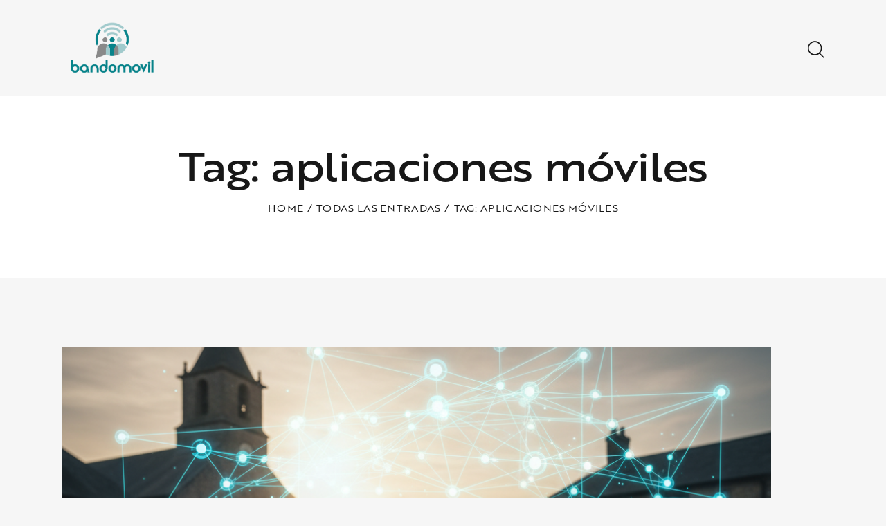

--- FILE ---
content_type: text/html; charset=UTF-8
request_url: https://blog.bandomovil.com/tag/aplicaciones-moviles/
body_size: 57901
content:
<!DOCTYPE html>
<html lang="es" class="no-js scheme_default">

<head>
				<meta charset="UTF-8">
					<meta name="viewport" content="width=device-width, initial-scale=1">
		<meta name="format-detection" content="telephone=no">
		<link rel="profile" href="//gmpg.org/xfn/11">
		<title>aplicaciones móviles &#8211; Bandomovil Blog</title>
<meta name='robots' content='max-image-preview:large' />
<link rel='dns-prefetch' href='//use.typekit.net' />
<link rel='dns-prefetch' href='//fonts.googleapis.com' />
<link rel="alternate" type="application/rss+xml" title="Bandomovil Blog &raquo; Feed" href="https://blog.bandomovil.com/feed/" />
<link rel="alternate" type="application/rss+xml" title="Bandomovil Blog &raquo; Feed de los comentarios" href="https://blog.bandomovil.com/comments/feed/" />
<link rel="alternate" type="application/rss+xml" title="Bandomovil Blog &raquo; Etiqueta aplicaciones móviles del feed" href="https://blog.bandomovil.com/tag/aplicaciones-moviles/feed/" />
			<meta property="og:type" content="website" />
			<meta property="og:site_name" content="Bandomovil Blog" />
			<meta property="og:description" content="Tecnología para los pueblos" />
							<meta property="og:image" content="https://blog.bandomovil.com/wp-content/uploads/2023/02/Bandomovil-Logo.png" />
				<style id='wp-img-auto-sizes-contain-inline-css' type='text/css'>
img:is([sizes=auto i],[sizes^="auto," i]){contain-intrinsic-size:3000px 1500px}
/*# sourceURL=wp-img-auto-sizes-contain-inline-css */
</style>
<link property="stylesheet" rel='stylesheet' id='trx_addons-icons-css' href='https://blog.bandomovil.com/wp-content/plugins/trx_addons/css/font-icons/css/trx_addons_icons.css' type='text/css' media='all' />
<link property="stylesheet" rel='stylesheet' id='granola-font-brother-xl-css' href='https://use.typekit.net/hyq4ynm.css' type='text/css' media='all' />
<link property="stylesheet" rel='stylesheet' id='granola-font-google_fonts-css' href='https://fonts.googleapis.com/css2?family=Poppins:ital,wght@0,100;0,200;0,300;0,400;0,500;0,600;0,700;0,800;1,100;1,200;1,300;1,400;1,500;1,600;1,700;1,800&#038;subset=latin,latin-ext&#038;display=swap' type='text/css' media='all' />
<link property="stylesheet" rel='stylesheet' id='granola-fontello-css' href='https://blog.bandomovil.com/wp-content/themes/granola/skins/default/css/font-icons/css/fontello.css' type='text/css' media='all' />
<link property="stylesheet" rel='stylesheet' id='sbi_styles-css' href='https://blog.bandomovil.com/wp-content/plugins/instagram-feed/css/sbi-styles.min.css?ver=6.1.1' type='text/css' media='all' />
<style id='wp-emoji-styles-inline-css' type='text/css'>

	img.wp-smiley, img.emoji {
		display: inline !important;
		border: none !important;
		box-shadow: none !important;
		height: 1em !important;
		width: 1em !important;
		margin: 0 0.07em !important;
		vertical-align: -0.1em !important;
		background: none !important;
		padding: 0 !important;
	}
/*# sourceURL=wp-emoji-styles-inline-css */
</style>
<link property="stylesheet" rel='stylesheet' id='wp-block-library-css' href='https://blog.bandomovil.com/wp-includes/css/dist/block-library/style.min.css?ver=6.9' type='text/css' media='all' />
<style id='wp-block-heading-inline-css' type='text/css'>
h1:where(.wp-block-heading).has-background,h2:where(.wp-block-heading).has-background,h3:where(.wp-block-heading).has-background,h4:where(.wp-block-heading).has-background,h5:where(.wp-block-heading).has-background,h6:where(.wp-block-heading).has-background{padding:1.25em 2.375em}h1.has-text-align-left[style*=writing-mode]:where([style*=vertical-lr]),h1.has-text-align-right[style*=writing-mode]:where([style*=vertical-rl]),h2.has-text-align-left[style*=writing-mode]:where([style*=vertical-lr]),h2.has-text-align-right[style*=writing-mode]:where([style*=vertical-rl]),h3.has-text-align-left[style*=writing-mode]:where([style*=vertical-lr]),h3.has-text-align-right[style*=writing-mode]:where([style*=vertical-rl]),h4.has-text-align-left[style*=writing-mode]:where([style*=vertical-lr]),h4.has-text-align-right[style*=writing-mode]:where([style*=vertical-rl]),h5.has-text-align-left[style*=writing-mode]:where([style*=vertical-lr]),h5.has-text-align-right[style*=writing-mode]:where([style*=vertical-rl]),h6.has-text-align-left[style*=writing-mode]:where([style*=vertical-lr]),h6.has-text-align-right[style*=writing-mode]:where([style*=vertical-rl]){rotate:180deg}
/*# sourceURL=https://blog.bandomovil.com/wp-includes/blocks/heading/style.min.css */
</style>
<style id='wp-block-list-inline-css' type='text/css'>
ol,ul{box-sizing:border-box}:root :where(.wp-block-list.has-background){padding:1.25em 2.375em}
/*# sourceURL=https://blog.bandomovil.com/wp-includes/blocks/list/style.min.css */
</style>
<style id='wp-block-video-inline-css' type='text/css'>
.wp-block-video{box-sizing:border-box}.wp-block-video video{height:auto;vertical-align:middle;width:100%}@supports (position:sticky){.wp-block-video [poster]{object-fit:cover}}.wp-block-video.aligncenter{text-align:center}.wp-block-video :where(figcaption){margin-bottom:1em;margin-top:.5em}
/*# sourceURL=https://blog.bandomovil.com/wp-includes/blocks/video/style.min.css */
</style>
<style id='wp-block-paragraph-inline-css' type='text/css'>
.is-small-text{font-size:.875em}.is-regular-text{font-size:1em}.is-large-text{font-size:2.25em}.is-larger-text{font-size:3em}.has-drop-cap:not(:focus):first-letter{float:left;font-size:8.4em;font-style:normal;font-weight:100;line-height:.68;margin:.05em .1em 0 0;text-transform:uppercase}body.rtl .has-drop-cap:not(:focus):first-letter{float:none;margin-left:.1em}p.has-drop-cap.has-background{overflow:hidden}:root :where(p.has-background){padding:1.25em 2.375em}:where(p.has-text-color:not(.has-link-color)) a{color:inherit}p.has-text-align-left[style*="writing-mode:vertical-lr"],p.has-text-align-right[style*="writing-mode:vertical-rl"]{rotate:180deg}
/*# sourceURL=https://blog.bandomovil.com/wp-includes/blocks/paragraph/style.min.css */
</style>
<style id='global-styles-inline-css' type='text/css'>
:root{--wp--preset--aspect-ratio--square: 1;--wp--preset--aspect-ratio--4-3: 4/3;--wp--preset--aspect-ratio--3-4: 3/4;--wp--preset--aspect-ratio--3-2: 3/2;--wp--preset--aspect-ratio--2-3: 2/3;--wp--preset--aspect-ratio--16-9: 16/9;--wp--preset--aspect-ratio--9-16: 9/16;--wp--preset--color--black: #000000;--wp--preset--color--cyan-bluish-gray: #abb8c3;--wp--preset--color--white: #ffffff;--wp--preset--color--pale-pink: #f78da7;--wp--preset--color--vivid-red: #cf2e2e;--wp--preset--color--luminous-vivid-orange: #ff6900;--wp--preset--color--luminous-vivid-amber: #fcb900;--wp--preset--color--light-green-cyan: #7bdcb5;--wp--preset--color--vivid-green-cyan: #00d084;--wp--preset--color--pale-cyan-blue: #8ed1fc;--wp--preset--color--vivid-cyan-blue: #0693e3;--wp--preset--color--vivid-purple: #9b51e0;--wp--preset--color--bg-color: #F6F6F6;--wp--preset--color--bd-color: #D9D9D9;--wp--preset--color--text-dark: #171717;--wp--preset--color--text-light: #888888;--wp--preset--color--text-link: #5458F6;--wp--preset--color--text-hover: #3C40E2;--wp--preset--color--text-link-2: #088389;--wp--preset--color--text-hover-2: #088389;--wp--preset--color--text-link-3: #FFC816;--wp--preset--color--text-hover-3: #F8B706;--wp--preset--gradient--vivid-cyan-blue-to-vivid-purple: linear-gradient(135deg,rgb(6,147,227) 0%,rgb(155,81,224) 100%);--wp--preset--gradient--light-green-cyan-to-vivid-green-cyan: linear-gradient(135deg,rgb(122,220,180) 0%,rgb(0,208,130) 100%);--wp--preset--gradient--luminous-vivid-amber-to-luminous-vivid-orange: linear-gradient(135deg,rgb(252,185,0) 0%,rgb(255,105,0) 100%);--wp--preset--gradient--luminous-vivid-orange-to-vivid-red: linear-gradient(135deg,rgb(255,105,0) 0%,rgb(207,46,46) 100%);--wp--preset--gradient--very-light-gray-to-cyan-bluish-gray: linear-gradient(135deg,rgb(238,238,238) 0%,rgb(169,184,195) 100%);--wp--preset--gradient--cool-to-warm-spectrum: linear-gradient(135deg,rgb(74,234,220) 0%,rgb(151,120,209) 20%,rgb(207,42,186) 40%,rgb(238,44,130) 60%,rgb(251,105,98) 80%,rgb(254,248,76) 100%);--wp--preset--gradient--blush-light-purple: linear-gradient(135deg,rgb(255,206,236) 0%,rgb(152,150,240) 100%);--wp--preset--gradient--blush-bordeaux: linear-gradient(135deg,rgb(254,205,165) 0%,rgb(254,45,45) 50%,rgb(107,0,62) 100%);--wp--preset--gradient--luminous-dusk: linear-gradient(135deg,rgb(255,203,112) 0%,rgb(199,81,192) 50%,rgb(65,88,208) 100%);--wp--preset--gradient--pale-ocean: linear-gradient(135deg,rgb(255,245,203) 0%,rgb(182,227,212) 50%,rgb(51,167,181) 100%);--wp--preset--gradient--electric-grass: linear-gradient(135deg,rgb(202,248,128) 0%,rgb(113,206,126) 100%);--wp--preset--gradient--midnight: linear-gradient(135deg,rgb(2,3,129) 0%,rgb(40,116,252) 100%);--wp--preset--font-size--small: 13px;--wp--preset--font-size--medium: 20px;--wp--preset--font-size--large: 36px;--wp--preset--font-size--x-large: 42px;--wp--preset--spacing--20: 0.44rem;--wp--preset--spacing--30: 0.67rem;--wp--preset--spacing--40: 1rem;--wp--preset--spacing--50: 1.5rem;--wp--preset--spacing--60: 2.25rem;--wp--preset--spacing--70: 3.38rem;--wp--preset--spacing--80: 5.06rem;--wp--preset--shadow--natural: 6px 6px 9px rgba(0, 0, 0, 0.2);--wp--preset--shadow--deep: 12px 12px 50px rgba(0, 0, 0, 0.4);--wp--preset--shadow--sharp: 6px 6px 0px rgba(0, 0, 0, 0.2);--wp--preset--shadow--outlined: 6px 6px 0px -3px rgb(255, 255, 255), 6px 6px rgb(0, 0, 0);--wp--preset--shadow--crisp: 6px 6px 0px rgb(0, 0, 0);}:where(.is-layout-flex){gap: 0.5em;}:where(.is-layout-grid){gap: 0.5em;}body .is-layout-flex{display: flex;}.is-layout-flex{flex-wrap: wrap;align-items: center;}.is-layout-flex > :is(*, div){margin: 0;}body .is-layout-grid{display: grid;}.is-layout-grid > :is(*, div){margin: 0;}:where(.wp-block-columns.is-layout-flex){gap: 2em;}:where(.wp-block-columns.is-layout-grid){gap: 2em;}:where(.wp-block-post-template.is-layout-flex){gap: 1.25em;}:where(.wp-block-post-template.is-layout-grid){gap: 1.25em;}.has-black-color{color: var(--wp--preset--color--black) !important;}.has-cyan-bluish-gray-color{color: var(--wp--preset--color--cyan-bluish-gray) !important;}.has-white-color{color: var(--wp--preset--color--white) !important;}.has-pale-pink-color{color: var(--wp--preset--color--pale-pink) !important;}.has-vivid-red-color{color: var(--wp--preset--color--vivid-red) !important;}.has-luminous-vivid-orange-color{color: var(--wp--preset--color--luminous-vivid-orange) !important;}.has-luminous-vivid-amber-color{color: var(--wp--preset--color--luminous-vivid-amber) !important;}.has-light-green-cyan-color{color: var(--wp--preset--color--light-green-cyan) !important;}.has-vivid-green-cyan-color{color: var(--wp--preset--color--vivid-green-cyan) !important;}.has-pale-cyan-blue-color{color: var(--wp--preset--color--pale-cyan-blue) !important;}.has-vivid-cyan-blue-color{color: var(--wp--preset--color--vivid-cyan-blue) !important;}.has-vivid-purple-color{color: var(--wp--preset--color--vivid-purple) !important;}.has-black-background-color{background-color: var(--wp--preset--color--black) !important;}.has-cyan-bluish-gray-background-color{background-color: var(--wp--preset--color--cyan-bluish-gray) !important;}.has-white-background-color{background-color: var(--wp--preset--color--white) !important;}.has-pale-pink-background-color{background-color: var(--wp--preset--color--pale-pink) !important;}.has-vivid-red-background-color{background-color: var(--wp--preset--color--vivid-red) !important;}.has-luminous-vivid-orange-background-color{background-color: var(--wp--preset--color--luminous-vivid-orange) !important;}.has-luminous-vivid-amber-background-color{background-color: var(--wp--preset--color--luminous-vivid-amber) !important;}.has-light-green-cyan-background-color{background-color: var(--wp--preset--color--light-green-cyan) !important;}.has-vivid-green-cyan-background-color{background-color: var(--wp--preset--color--vivid-green-cyan) !important;}.has-pale-cyan-blue-background-color{background-color: var(--wp--preset--color--pale-cyan-blue) !important;}.has-vivid-cyan-blue-background-color{background-color: var(--wp--preset--color--vivid-cyan-blue) !important;}.has-vivid-purple-background-color{background-color: var(--wp--preset--color--vivid-purple) !important;}.has-black-border-color{border-color: var(--wp--preset--color--black) !important;}.has-cyan-bluish-gray-border-color{border-color: var(--wp--preset--color--cyan-bluish-gray) !important;}.has-white-border-color{border-color: var(--wp--preset--color--white) !important;}.has-pale-pink-border-color{border-color: var(--wp--preset--color--pale-pink) !important;}.has-vivid-red-border-color{border-color: var(--wp--preset--color--vivid-red) !important;}.has-luminous-vivid-orange-border-color{border-color: var(--wp--preset--color--luminous-vivid-orange) !important;}.has-luminous-vivid-amber-border-color{border-color: var(--wp--preset--color--luminous-vivid-amber) !important;}.has-light-green-cyan-border-color{border-color: var(--wp--preset--color--light-green-cyan) !important;}.has-vivid-green-cyan-border-color{border-color: var(--wp--preset--color--vivid-green-cyan) !important;}.has-pale-cyan-blue-border-color{border-color: var(--wp--preset--color--pale-cyan-blue) !important;}.has-vivid-cyan-blue-border-color{border-color: var(--wp--preset--color--vivid-cyan-blue) !important;}.has-vivid-purple-border-color{border-color: var(--wp--preset--color--vivid-purple) !important;}.has-vivid-cyan-blue-to-vivid-purple-gradient-background{background: var(--wp--preset--gradient--vivid-cyan-blue-to-vivid-purple) !important;}.has-light-green-cyan-to-vivid-green-cyan-gradient-background{background: var(--wp--preset--gradient--light-green-cyan-to-vivid-green-cyan) !important;}.has-luminous-vivid-amber-to-luminous-vivid-orange-gradient-background{background: var(--wp--preset--gradient--luminous-vivid-amber-to-luminous-vivid-orange) !important;}.has-luminous-vivid-orange-to-vivid-red-gradient-background{background: var(--wp--preset--gradient--luminous-vivid-orange-to-vivid-red) !important;}.has-very-light-gray-to-cyan-bluish-gray-gradient-background{background: var(--wp--preset--gradient--very-light-gray-to-cyan-bluish-gray) !important;}.has-cool-to-warm-spectrum-gradient-background{background: var(--wp--preset--gradient--cool-to-warm-spectrum) !important;}.has-blush-light-purple-gradient-background{background: var(--wp--preset--gradient--blush-light-purple) !important;}.has-blush-bordeaux-gradient-background{background: var(--wp--preset--gradient--blush-bordeaux) !important;}.has-luminous-dusk-gradient-background{background: var(--wp--preset--gradient--luminous-dusk) !important;}.has-pale-ocean-gradient-background{background: var(--wp--preset--gradient--pale-ocean) !important;}.has-electric-grass-gradient-background{background: var(--wp--preset--gradient--electric-grass) !important;}.has-midnight-gradient-background{background: var(--wp--preset--gradient--midnight) !important;}.has-small-font-size{font-size: var(--wp--preset--font-size--small) !important;}.has-medium-font-size{font-size: var(--wp--preset--font-size--medium) !important;}.has-large-font-size{font-size: var(--wp--preset--font-size--large) !important;}.has-x-large-font-size{font-size: var(--wp--preset--font-size--x-large) !important;}
/*# sourceURL=global-styles-inline-css */
</style>

<style id='classic-theme-styles-inline-css' type='text/css'>
/*! This file is auto-generated */
.wp-block-button__link{color:#fff;background-color:#32373c;border-radius:9999px;box-shadow:none;text-decoration:none;padding:calc(.667em + 2px) calc(1.333em + 2px);font-size:1.125em}.wp-block-file__button{background:#32373c;color:#fff;text-decoration:none}
/*# sourceURL=/wp-includes/css/classic-themes.min.css */
</style>
<link property="stylesheet" rel='stylesheet' id='advanced-popups-css' href='https://blog.bandomovil.com/wp-content/plugins/advanced-popups/public/css/advanced-popups-public.css?ver=1.1.3' type='text/css' media='all' />
<link property="stylesheet" rel='stylesheet' id='contact-form-7-css' href='https://blog.bandomovil.com/wp-content/plugins/contact-form-7/includes/css/styles.css?ver=5.7.3' type='text/css' media='all' />
<link property="stylesheet" rel='stylesheet' id='magnific-popup-css' href='https://blog.bandomovil.com/wp-content/plugins/trx_addons/js/magnific/magnific-popup.min.css' type='text/css' media='all' />
<link property="stylesheet" rel='stylesheet' id='trx_addons-css' href='https://blog.bandomovil.com/wp-content/plugins/trx_addons/css/__styles.css' type='text/css' media='all' />
<link property="stylesheet" rel='stylesheet' id='trx_addons-animations-css' href='https://blog.bandomovil.com/wp-content/plugins/trx_addons/css/trx_addons.animations.css' type='text/css' media='all' />
<link property="stylesheet" rel='stylesheet' id='wpgdprc-front-css-css' href='https://blog.bandomovil.com/wp-content/plugins/wp-gdpr-compliance/Assets/css/front.css?ver=1676330424' type='text/css' media='all' />
<style id='wpgdprc-front-css-inline-css' type='text/css'>
:root{--wp-gdpr--bar--background-color: #000000;--wp-gdpr--bar--color: #ffffff;--wp-gdpr--button--background-color: #000000;--wp-gdpr--button--background-color--darken: #000000;--wp-gdpr--button--color: #ffffff;}
/*# sourceURL=wpgdprc-front-css-inline-css */
</style>
<link property="stylesheet" rel='stylesheet' id='granola-style-css' href='https://blog.bandomovil.com/wp-content/themes/granola/style.css' type='text/css' media='all' />
<link property="stylesheet" rel='stylesheet' id='mediaelement-css' href='https://blog.bandomovil.com/wp-includes/js/mediaelement/mediaelementplayer-legacy.min.css?ver=4.2.17' type='text/css' media='all' />
<link property="stylesheet" rel='stylesheet' id='wp-mediaelement-css' href='https://blog.bandomovil.com/wp-includes/js/mediaelement/wp-mediaelement.min.css?ver=6.9' type='text/css' media='all' />
<link property="stylesheet" rel='stylesheet' id='granola-skin-default-css' href='https://blog.bandomovil.com/wp-content/themes/granola/skins/default/css/style.css' type='text/css' media='all' />
<link property="stylesheet" rel='stylesheet' id='granola-plugins-css' href='https://blog.bandomovil.com/wp-content/themes/granola/skins/default/css/__plugins.css' type='text/css' media='all' />
<link property="stylesheet" rel='stylesheet' id='granola-extra-skin-default-css' href='https://blog.bandomovil.com/wp-content/themes/granola/skins/default/extra-style.css' type='text/css' media='all' />
<link property="stylesheet" rel='stylesheet' id='granola-custom-css' href='https://blog.bandomovil.com/wp-content/themes/granola/skins/default/css/__custom.css' type='text/css' media='all' />
<link property="stylesheet" rel='stylesheet' id='granola-child-css' href='https://blog.bandomovil.com/wp-content/themes/granola-child/style.css' type='text/css' media='all' />
<link property="stylesheet" rel='stylesheet' id='trx_addons-responsive-css' href='https://blog.bandomovil.com/wp-content/plugins/trx_addons/css/__responsive.css' type='text/css' media='(max-width:1439px)' />
<link property="stylesheet" rel='stylesheet' id='granola-responsive-css' href='https://blog.bandomovil.com/wp-content/themes/granola/skins/default/css/__responsive.css' type='text/css' media='(max-width:1679px)' />
<link property="stylesheet" rel='stylesheet' id='granola-responsive-child-css' href='https://blog.bandomovil.com/wp-content/themes/granola-child/responsive.css' type='text/css' media='(max-width:1679px)' />
<script type="text/javascript" src="https://blog.bandomovil.com/wp-includes/js/jquery/jquery.min.js?ver=3.7.1" id="jquery-core-js"></script>
<script type="text/javascript" src="https://blog.bandomovil.com/wp-includes/js/jquery/jquery-migrate.min.js?ver=3.4.1" id="jquery-migrate-js"></script>
<script type="text/javascript" src="https://blog.bandomovil.com/wp-content/plugins/advanced-popups/public/js/advanced-popups-public.js?ver=1.1.3" id="advanced-popups-js"></script>
<script type="text/javascript" id="wpgdprc-front-js-js-extra">
/* <![CDATA[ */
var wpgdprcFront = {"ajaxUrl":"https://blog.bandomovil.com/wp-admin/admin-ajax.php","ajaxNonce":"dd8a242e68","ajaxArg":"security","pluginPrefix":"wpgdprc","blogId":"1","isMultiSite":"","locale":"es_ES","showSignUpModal":"","showFormModal":"","cookieName":"wpgdprc-consent","consentVersion":"","path":"/","prefix":"wpgdprc"};
//# sourceURL=wpgdprc-front-js-js-extra
/* ]]> */
</script>
<script type="text/javascript" src="https://blog.bandomovil.com/wp-content/plugins/wp-gdpr-compliance/Assets/js/front.min.js?ver=1676330424" id="wpgdprc-front-js-js"></script>
<link rel="https://api.w.org/" href="https://blog.bandomovil.com/wp-json/" /><link rel="alternate" title="JSON" type="application/json" href="https://blog.bandomovil.com/wp-json/wp/v2/tags/15" /><link rel="EditURI" type="application/rsd+xml" title="RSD" href="https://blog.bandomovil.com/xmlrpc.php?rsd" />
<meta name="generator" content="WordPress 6.9" />
		<link rel="preload" href="https://blog.bandomovil.com/wp-content/plugins/advanced-popups/fonts/advanced-popups-icons.woff" as="font" type="font/woff" crossorigin>
		<!-- Analytics by WP Statistics v14.0.2 - https://wp-statistics.com/ -->
<meta name="generator" content="Elementor 3.11.0; features: e_dom_optimization, e_optimized_assets_loading, e_optimized_css_loading, a11y_improvements, additional_custom_breakpoints; settings: css_print_method-internal, google_font-enabled, font_display-swap">
<link rel="icon" href="https://blog.bandomovil.com/wp-content/uploads/2023/02/cropped-logo-1-32x32.png" sizes="32x32" />
<link rel="icon" href="https://blog.bandomovil.com/wp-content/uploads/2023/02/cropped-logo-1-192x192.png" sizes="192x192" />
<link rel="apple-touch-icon" href="https://blog.bandomovil.com/wp-content/uploads/2023/02/cropped-logo-1-180x180.png" />
<meta name="msapplication-TileImage" content="https://blog.bandomovil.com/wp-content/uploads/2023/02/cropped-logo-1-270x270.png" />
		<style type="text/css" id="wp-custom-css">
			.nav-links {
	display: none;
}		</style>
		
<style type="text/css" id="trx_addons-inline-styles-inline-css">.custom-logo-link,.sc_layouts_logo{font-size:2em}</style></head>

<body class="archive tag tag-aplicaciones-moviles tag-15 wp-custom-logo wp-theme-granola wp-child-theme-granola-child hide_fixed_rows_enabled skin_default scheme_default blog_mode_tag body_style_wide  is_stream blog_style_excerpt sidebar_hide expand_content trx_addons_present header_type_default header_style_header-default header_position_default menu_side_none no_layout fixed_blocks_sticky elementor-default elementor-kit-27">

	
	<div class="body_wrap" >

		
		<div class="page_wrap" >

			
							<a class="granola_skip_link skip_to_content_link" href="#content_skip_link_anchor" tabindex="1">Skip to content</a>
								<a class="granola_skip_link skip_to_footer_link" href="#footer_skip_link_anchor" tabindex="1">Skip to footer</a>

				<header class="top_panel top_panel_default
	 without_bg_image">
	<div class="top_panel_navi sc_layouts_row sc_layouts_row_type_compact sc_layouts_row_fixed sc_layouts_row_fixed_always sc_layouts_row_delimiter
	">
	<div class="content_wrap">
		<div class="columns_wrap columns_fluid">
			<div class="sc_layouts_column sc_layouts_column_align_left sc_layouts_column_icons_position_left sc_layouts_column_fluid column-1_4">
				<div class="sc_layouts_item">
					<a class="sc_layouts_logo" href="https://blog.bandomovil.com/">
		<img src="//blog.bandomovil.com/wp-content/uploads/2023/02/Bandomovil-Logo.png" alt="" width="3002" height="2000">	</a>
					</div>
			</div><div class="sc_layouts_column sc_layouts_column_align_right sc_layouts_column_icons_position_left sc_layouts_column_fluid column-3_4">
				<div class="sc_layouts_item">
										<div class="sc_layouts_iconed_text sc_layouts_menu_mobile_button">
						<a class="sc_layouts_item_link sc_layouts_iconed_text_link" href="#">
							<span class="sc_layouts_item_icon sc_layouts_iconed_text_icon trx_addons_icon-menu"></span>
						</a>
					</div>
				</div><div class="sc_layouts_item">
						<div class="search_wrap search_style_fullscreen header_search">
	<div class="search_form_wrap">
		<form role="search" method="get" class="search_form" action="https://blog.bandomovil.com/">
			<input type="hidden" value="" name="post_types">
			<input type="text" class="search_field" placeholder="Search" value="" name="s">
			<button type="submit" class="search_submit trx_addons_icon-search" aria-label="Start search"></button>
							<a class="search_close trx_addons_icon-delete"></a>
					</form>
	</div>
	</div>					</div>			</div>
		</div><!-- /.columns_wrap -->
	</div><!-- /.content_wrap -->
</div><!-- /.top_panel_navi -->
	<div class="top_panel_title sc_layouts_row sc_layouts_row_type_normal">
		<div class="content_wrap">
			<div class="sc_layouts_column sc_layouts_column_align_center">
				<div class="sc_layouts_item">
					<div class="sc_layouts_title sc_align_center">
												<div class="sc_layouts_title_title">
														<h1 itemprop="headline" class="sc_layouts_title_caption">
								Tag: aplicaciones móviles							</h1>
													</div>
						<div class="sc_layouts_title_breadcrumbs"><div class="breadcrumbs"><a class="breadcrumbs_item home" href="https://blog.bandomovil.com/">Home</a><span class="breadcrumbs_delimiter"></span><a href="https://blog.bandomovil.com">Todas las entradas</a><span class="breadcrumbs_delimiter"></span><span class="breadcrumbs_item current">Tag: aplicaciones móviles</span></div></div>					</div>
				</div>
			</div>
		</div>
	</div>
	</header>
<div class="menu_mobile_overlay scheme_dark"></div>
<div class="menu_mobile menu_mobile_fullscreen scheme_dark">
	<div class="menu_mobile_inner with_widgets">
        <div class="menu_mobile_header_wrap">
            <a class="sc_layouts_logo" href="https://blog.bandomovil.com/">
		<img src="//blog.bandomovil.com/wp-content/uploads/2023/02/Bandomovil-Logo.png" alt="" width="3002" height="2000">	</a>
	
            <a class="menu_mobile_close menu_button_close" tabindex="0"><span class="menu_button_close_text">Close</span><span class="menu_button_close_icon"></span></a>
        </div>
        <div class="menu_mobile_content_wrap content_wrap">
            <div class="menu_mobile_content_wrap_inner"><nav class="menu_mobile_nav_area" itemscope="itemscope" itemtype="https://schema.org/SiteNavigationElement"><ul id="menu_mobile" class=" menu_mobile_nav"><li id="menu_mobile-item-52" class="menu-item menu-item-type-custom menu-item-object-custom menu-item-home menu-item-52"><a href="https://blog.bandomovil.com"><span>Inicio</span></a></li><li id="menu_mobile-item-50" class="menu-item menu-item-type-taxonomy menu-item-object-category menu-item-50"><a href="https://blog.bandomovil.com/category/tecnologia-rural/"><span>Tecnología rural</span></a></li><li id="menu_mobile-item-93" class="menu-item menu-item-type-taxonomy menu-item-object-category menu-item-93"><a href="https://blog.bandomovil.com/category/espana-vaciada/"><span>España vaciada</span></a></li><li id="menu_mobile-item-144" class="menu-item menu-item-type-taxonomy menu-item-object-category menu-item-144"><a href="https://blog.bandomovil.com/category/aplicaciones-moviles/"><span>Aplicaciones móviles</span></a></li><li id="menu_mobile-item-145" class="menu-item menu-item-type-taxonomy menu-item-object-category menu-item-145"><a href="https://blog.bandomovil.com/category/vida-rural/"><span>Vida rural</span></a></li><li id="menu_mobile-item-146" class="menu-item menu-item-type-taxonomy menu-item-object-category menu-item-146"><a href="https://blog.bandomovil.com/category/ampas/"><span>AMPAS</span></a></li><li id="menu_mobile-item-147" class="menu-item menu-item-type-taxonomy menu-item-object-category menu-item-147"><a href="https://blog.bandomovil.com/category/barrios/"><span>Barrios</span></a></li></ul></nav>            </div>
		</div><div class="menu_mobile_widgets_area"></div>
    </div>
</div>

			
			<div class="page_content_wrap">
								<div class="content_wrap">

					
					<div class="content">
												<a id="content_skip_link_anchor" class="granola_skip_link_anchor" href="#"></a>
									<div class="posts_container excerpt_wrap excerpt_1">
			<article id="post-207" data-post-id="207"
	class="post_item post_item_container post_layout_excerpt post_format_standard post-207 post type-post status-publish format-standard has-post-thumbnail hentry category-aplicaciones-moviles category-ayuntamientos category-espana-vaciada category-tecnologia-rural tag-aplicaciones-moviles tag-apps tag-bandomovil tag-comunidad">
	<div class="post_featured with_thumb hover_link"><img width="1024" height="725" src="https://blog.bandomovil.com/wp-content/uploads/2025/10/Gemini_Generated_Image_3ihrj23ihrj23ihr-1024x725.png" class="attachment-granola-thumb-huge size-granola-thumb-huge wp-post-image" alt="Bandomovil ia" decoding="async" fetchpriority="high" />						<div class="mask"></div>
									<a href="https://blog.bandomovil.com/la-inteligencia-artificial-llega-al-ambito-rural-con-bandomovil-ia/"  aria-hidden="true" class="link"></a>
			</div>		<div class="post_header entry-header">
			<h3 class="post_title entry-title"><a href="https://blog.bandomovil.com/la-inteligencia-artificial-llega-al-ambito-rural-con-bandomovil-ia/" rel="bookmark">La inteligencia artificial llega al ámbito rural con Bandomovil IA</a></h3>		</div><!-- .post_header -->
				<div class="post_content entry-content">
			<div class="post_meta"><span class="post_meta_item post_categories cat_sep"><a href="https://blog.bandomovil.com/category/aplicaciones-moviles/" rel="category tag">Aplicaciones móviles</a><span class="post_meta_item_cat_separator">, </span><a href="https://blog.bandomovil.com/category/ayuntamientos/" rel="category tag">Ayuntamientos</a><span class="post_meta_item_cat_separator">, </span><a href="https://blog.bandomovil.com/category/espana-vaciada/" rel="category tag">España vaciada</a><span class="post_meta_item_cat_separator">, </span><a href="https://blog.bandomovil.com/category/tecnologia-rural/" rel="category tag">Tecnología rural</a></span></div><div class="post_content_inner">La nueva función “Mejorar el bando” permite a los ayuntamientos redactar comunicados más claros y profesionales con un solo clic. Bandomovil se convierte así en la primera plataforma municipal en aplicar inteligencia artificial a la comunicación local. 



En la última década, Bandomovil se ha consolidado como la herramienta de comunicación preferida por los ayuntamientos de&hellip;</div><p><a class="post-more-link" href="https://blog.bandomovil.com/la-inteligencia-artificial-llega-al-ambito-rural-con-bandomovil-ia/"><span class="link-text">Read More</span><span class="more-link-icon"></span></a></p>		</div><!-- .entry-content -->
		</article>
<article id="post-202" data-post-id="202"
	class="post_item post_item_container post_layout_excerpt post_format_standard post-202 post type-post status-publish format-standard has-post-thumbnail hentry category-aplicaciones-moviles category-ayuntamientos category-tecnologia-rural tag-aplicaciones-moviles tag-bandomovil tag-comunidad tag-pueblo">
	<div class="post_featured with_thumb hover_link"><img width="1290" height="725" src="https://blog.bandomovil.com/wp-content/uploads/2024/12/DALL·E-2024-12-10-15.12.48-A-clean-and-professional-horizontal-image-for-a-blog-post-celebrating-the-10th-anniversary-of-Bandomovil.-The-design-features-visual-elements-represen-1290x725.webp" class="attachment-granola-thumb-huge size-granola-thumb-huge wp-post-image" alt="" decoding="async" srcset="https://blog.bandomovil.com/wp-content/uploads/2024/12/DALL·E-2024-12-10-15.12.48-A-clean-and-professional-horizontal-image-for-a-blog-post-celebrating-the-10th-anniversary-of-Bandomovil.-The-design-features-visual-elements-represen-1290x725.webp 1290w, https://blog.bandomovil.com/wp-content/uploads/2024/12/DALL·E-2024-12-10-15.12.48-A-clean-and-professional-horizontal-image-for-a-blog-post-celebrating-the-10th-anniversary-of-Bandomovil.-The-design-features-visual-elements-represen-840x473.webp 840w, https://blog.bandomovil.com/wp-content/uploads/2024/12/DALL·E-2024-12-10-15.12.48-A-clean-and-professional-horizontal-image-for-a-blog-post-celebrating-the-10th-anniversary-of-Bandomovil.-The-design-features-visual-elements-represen-410x230.webp 410w, https://blog.bandomovil.com/wp-content/uploads/2024/12/DALL·E-2024-12-10-15.12.48-A-clean-and-professional-horizontal-image-for-a-blog-post-celebrating-the-10th-anniversary-of-Bandomovil.-The-design-features-visual-elements-represen-270x152.webp 270w" sizes="(max-width: 1290px) 100vw, 1290px" />						<div class="mask"></div>
									<a href="https://blog.bandomovil.com/bandomovil-10-anos-liderando-la-comunicacion-municipal-en-espana-con-mas-de-1-300-ayuntamientos-conectados/"  aria-hidden="true" class="link"></a>
			</div>		<div class="post_header entry-header">
			<h3 class="post_title entry-title"><a href="https://blog.bandomovil.com/bandomovil-10-anos-liderando-la-comunicacion-municipal-en-espana-con-mas-de-1-300-ayuntamientos-conectados/" rel="bookmark">Bandomovil: 10 años liderando la comunicación municipal en España con más de 1.300 ayuntamientos conectados</a></h3>		</div><!-- .post_header -->
				<div class="post_content entry-content">
			<div class="post_meta"><span class="post_meta_item post_categories cat_sep"><a href="https://blog.bandomovil.com/category/aplicaciones-moviles/" rel="category tag">Aplicaciones móviles</a><span class="post_meta_item_cat_separator">, </span><a href="https://blog.bandomovil.com/category/ayuntamientos/" rel="category tag">Ayuntamientos</a><span class="post_meta_item_cat_separator">, </span><a href="https://blog.bandomovil.com/category/tecnologia-rural/" rel="category tag">Tecnología rural</a></span></div><div class="post_content_inner">Este 2024, Bandomovil celebra una década desde su fundación en 2014, consolidándose como la herramienta indispensable para la comunicación entre ayuntamientos y ciudadanos en toda España. Con más de 1.300 municipios que confían en su tecnología, la plataforma ha transformado la forma en que las administraciones locales gestionan su relación con los vecinos, ofreciendo soluciones&hellip;</div><p><a class="post-more-link" href="https://blog.bandomovil.com/bandomovil-10-anos-liderando-la-comunicacion-municipal-en-espana-con-mas-de-1-300-ayuntamientos-conectados/"><span class="link-text">Read More</span><span class="more-link-icon"></span></a></p>		</div><!-- .entry-content -->
		</article>
<article id="post-181" data-post-id="181"
	class="post_item post_item_container post_layout_excerpt post_format_standard post-181 post type-post status-publish format-standard has-post-thumbnail hentry category-aplicaciones-moviles category-ayuntamientos category-espana-vaciada category-tecnologia-rural category-vida-rural tag-aplicaciones-moviles tag-apps tag-bandomovil tag-comunidad tag-pueblo">
	<div class="post_featured with_thumb hover_link"><img width="1290" height="725" src="https://blog.bandomovil.com/wp-content/uploads/2024/01/colaboracion-1290x725.jpeg" class="attachment-granola-thumb-huge size-granola-thumb-huge wp-post-image" alt="" decoding="async" srcset="https://blog.bandomovil.com/wp-content/uploads/2024/01/colaboracion-1290x725.jpeg 1290w, https://blog.bandomovil.com/wp-content/uploads/2024/01/colaboracion-840x473.jpeg 840w, https://blog.bandomovil.com/wp-content/uploads/2024/01/colaboracion-410x230.jpeg 410w, https://blog.bandomovil.com/wp-content/uploads/2024/01/colaboracion-270x152.jpeg 270w" sizes="(max-width: 1290px) 100vw, 1290px" />						<div class="mask"></div>
									<a href="https://blog.bandomovil.com/explora-bandomovil-revoluciona-la-busqueda-de-empleo-y-ocio-en-el-ambito-rural/"  aria-hidden="true" class="link"></a>
			</div>		<div class="post_header entry-header">
			<h3 class="post_title entry-title"><a href="https://blog.bandomovil.com/explora-bandomovil-revoluciona-la-busqueda-de-empleo-y-ocio-en-el-ambito-rural/" rel="bookmark">Explora: Bandomovil revoluciona la búsqueda de empleo y ocio en el ámbito rural</a></h3>		</div><!-- .post_header -->
				<div class="post_content entry-content">
			<div class="post_meta"><span class="post_meta_item post_categories cat_sep"><a href="https://blog.bandomovil.com/category/aplicaciones-moviles/" rel="category tag">Aplicaciones móviles</a><span class="post_meta_item_cat_separator">, </span><a href="https://blog.bandomovil.com/category/ayuntamientos/" rel="category tag">Ayuntamientos</a><span class="post_meta_item_cat_separator">, </span><a href="https://blog.bandomovil.com/category/espana-vaciada/" rel="category tag">España vaciada</a><span class="post_meta_item_cat_separator">, </span><a href="https://blog.bandomovil.com/category/tecnologia-rural/" rel="category tag">Tecnología rural</a><span class="post_meta_item_cat_separator">, </span><a href="https://blog.bandomovil.com/category/vida-rural/" rel="category tag">Vida rural</a></span></div><div class="post_content_inner">La plataforma Bandomovil ha dado un paso adelante con su innovadora funcionalidad denominada "Explora", comprometiéndose a hacer la vida más sencilla y conectada en el ámbito rural. Con acceso a una gran cantidad de información proporcionada por los ayuntamientos de la red Bandomovil y otros organismos oficiales, Explora surge como una herramienta indispensable para los&hellip;</div><p><a class="post-more-link" href="https://blog.bandomovil.com/explora-bandomovil-revoluciona-la-busqueda-de-empleo-y-ocio-en-el-ambito-rural/"><span class="link-text">Read More</span><span class="more-link-icon"></span></a></p>		</div><!-- .entry-content -->
		</article>
<article id="post-134" data-post-id="134"
	class="post_item post_item_container post_layout_excerpt post_format_standard post-134 post type-post status-publish format-standard has-post-thumbnail hentry category-aplicaciones-moviles tag-aplicaciones-moviles tag-apps">
	<div class="post_featured with_thumb hover_link"><img width="624" height="385" src="https://blog.bandomovil.com/wp-content/uploads/2023/05/TELEFONO-PERSONAS-MAYORES.jpeg" class="attachment-granola-thumb-huge size-granola-thumb-huge wp-post-image" alt="" decoding="async" loading="lazy" srcset="https://blog.bandomovil.com/wp-content/uploads/2023/05/TELEFONO-PERSONAS-MAYORES.jpeg 624w, https://blog.bandomovil.com/wp-content/uploads/2023/05/TELEFONO-PERSONAS-MAYORES-300x185.jpeg 300w, https://blog.bandomovil.com/wp-content/uploads/2023/05/TELEFONO-PERSONAS-MAYORES-370x228.jpeg 370w, https://blog.bandomovil.com/wp-content/uploads/2023/05/TELEFONO-PERSONAS-MAYORES-410x253.jpeg 410w" sizes="auto, (max-width: 624px) 100vw, 624px" />						<div class="mask"></div>
									<a href="https://blog.bandomovil.com/uso-de-las-aplicaciones-moviles-en-personas-mayores/"  aria-hidden="true" class="link"></a>
			</div>		<div class="post_header entry-header">
			<h3 class="post_title entry-title"><a href="https://blog.bandomovil.com/uso-de-las-aplicaciones-moviles-en-personas-mayores/" rel="bookmark">El uso de las aplicaciones móviles por las personas mayores</a></h3>		</div><!-- .post_header -->
				<div class="post_content entry-content">
			<div class="post_meta"><span class="post_meta_item post_categories cat_sep"><a href="https://blog.bandomovil.com/category/aplicaciones-moviles/" rel="category tag">Aplicaciones móviles</a></span></div><div class="post_content_inner">La tecnología móvil se adapta a todas las edades y brinda beneficios significativos a las personas mayores 



En la era digital en la que vivimos, las aplicaciones móviles se han convertido en una parte integral de nuestras vidas. Desde la comunicación hasta el entretenimiento y la productividad, estas aplicaciones ofrecen una amplia gama de funciones&hellip;</div><p><a class="post-more-link" href="https://blog.bandomovil.com/uso-de-las-aplicaciones-moviles-en-personas-mayores/"><span class="link-text">Read More</span><span class="more-link-icon"></span></a></p>		</div><!-- .entry-content -->
		</article>
		</div>
								</div>
											</div>
								</div>
							<a id="footer_skip_link_anchor" class="granola_skip_link_anchor" href="#"></a>
				<footer class="footer_wrap footer_default
 scheme_default				">
	 
<div class="footer_copyright_wrap
				">
	<div class="footer_copyright_inner">
		<div class="content_wrap">
			<div class="copyright_text">
			© Copyright 2014-2025. Bandomovil. Todos los derechos reservados<br />
			</div>
		</div>
	</div>
</div>
</footer><!-- /.footer_wrap -->

			
		</div>

		
	</div>

	
	<a href="#" class="trx_addons_scroll_to_top trx_addons_icon-up scroll_to_top_style_default" title="Scroll to top"></a><script type="speculationrules">
{"prefetch":[{"source":"document","where":{"and":[{"href_matches":"/*"},{"not":{"href_matches":["/wp-*.php","/wp-admin/*","/wp-content/uploads/*","/wp-content/*","/wp-content/plugins/*","/wp-content/themes/granola-child/*","/wp-content/themes/granola/*","/*\\?(.+)"]}},{"not":{"selector_matches":"a[rel~=\"nofollow\"]"}},{"not":{"selector_matches":".no-prefetch, .no-prefetch a"}}]},"eagerness":"conservative"}]}
</script>
<!-- Instagram Feed JS -->
<script type="text/javascript">
var sbiajaxurl = "https://blog.bandomovil.com/wp-admin/admin-ajax.php";
</script>
<script type="text/javascript" src="https://blog.bandomovil.com/wp-content/plugins/contact-form-7/includes/swv/js/index.js?ver=5.7.3" id="swv-js"></script>
<script type="text/javascript" id="contact-form-7-js-extra">
/* <![CDATA[ */
var wpcf7 = {"api":{"root":"https://blog.bandomovil.com/wp-json/","namespace":"contact-form-7/v1"}};
//# sourceURL=contact-form-7-js-extra
/* ]]> */
</script>
<script type="text/javascript" src="https://blog.bandomovil.com/wp-content/plugins/contact-form-7/includes/js/index.js?ver=5.7.3" id="contact-form-7-js"></script>
<script type="text/javascript" src="https://blog.bandomovil.com/wp-content/plugins/trx_addons/js/magnific/jquery.magnific-popup.min.js" id="magnific-popup-js"></script>
<script type="text/javascript" id="trx_addons-js-extra">
/* <![CDATA[ */
var TRX_ADDONS_STORAGE = {"ajax_url":"https://blog.bandomovil.com/wp-admin/admin-ajax.php","ajax_nonce":"443b293653","site_url":"https://blog.bandomovil.com","post_id":"134","vc_edit_mode":"","is_preview":"","is_preview_gb":"","is_preview_elm":"","popup_engine":"magnific","scroll_progress":"hide","hide_fixed_rows":"1","smooth_scroll":"","animate_inner_links":"0","disable_animation_on_mobile":"","add_target_blank":"0","menu_collapse":"0","menu_collapse_icon":"trx_addons_icon-ellipsis-vert","menu_stretch":"0","resize_tag_video":"","resize_tag_iframe":"1","user_logged_in":"","theme_slug":"granola","theme_bg_color":"#F6F6F6","theme_accent_color":"#5458F6","page_wrap_class":".page_wrap","email_mask":"^([a-zA-Z0-9_\\-]+\\.)*[a-zA-Z0-9_\\-]+@[a-zA-Z0-9_\\-]+(\\.[a-zA-Z0-9_\\-]+)*\\.[a-zA-Z0-9]{2,6}$","mobile_breakpoint_fixedrows_off":"768","mobile_breakpoint_fixedcolumns_off":"768","mobile_breakpoint_stacksections_off":"768","mobile_breakpoint_fullheight_off":"1025","mobile_breakpoint_mousehelper_off":"1025","msg_caption_yes":"Yes","msg_caption_no":"No","msg_caption_ok":"OK","msg_caption_apply":"Apply","msg_caption_cancel":"Cancel","msg_caption_attention":"Attention!","msg_caption_warning":"Warning!","msg_ajax_error":"Invalid server answer!","msg_magnific_loading":"Loading image","msg_magnific_error":"Error loading image","msg_magnific_close":"Close (Esc)","msg_error_like":"Error saving your like! Please, try again later.","msg_field_name_empty":"The name can't be empty","msg_field_email_empty":"Too short (or empty) email address","msg_field_email_not_valid":"Invalid email address","msg_field_text_empty":"The message text can't be empty","msg_search_error":"Search error! Try again later.","msg_send_complete":"Send message complete!","msg_send_error":"Transmit failed!","msg_validation_error":"Error data validation!","msg_name_empty":"The name can't be empty","msg_name_long":"Too long name","msg_email_empty":"Too short (or empty) email address","msg_email_long":"E-mail address is too long","msg_email_not_valid":"E-mail address is invalid","msg_text_empty":"The message text can't be empty","msg_copied":"Copied!","ajax_views":"","menu_cache":[".menu_mobile_inner nav \u003E ul"],"login_via_ajax":"1","double_opt_in_registration":"1","msg_login_empty":"The Login field can't be empty","msg_login_long":"The Login field is too long","msg_password_empty":"The password can't be empty and shorter then 4 characters","msg_password_long":"The password is too long","msg_login_success":"Login success! The page should be reloaded in 3 sec.","msg_login_error":"Login failed!","msg_not_agree":"Please, read and check 'Terms and Conditions'","msg_password_not_equal":"The passwords in both fields are not equal","msg_registration_success":"Thank you for registering. Please confirm registration by clicking on the link in the letter sent to the specified email.","msg_registration_error":"Registration failed!","shapes_url":"http://blog.bandomovil.com/wp-content/themes/granola/skins/default/trx_addons/css/shapes/","elementor_stretched_section_container":".page_wrap","pagebuilder_preview_mode":"","elementor_animate_items":".elementor-heading-title,.sc_item_subtitle,.sc_item_title,.sc_item_descr,.sc_item_posts_container + .sc_item_button,.sc_item_button.sc_title_button,nav \u003E ul \u003E li","elementor_breakpoints":{"mobile":767,"tablet":1024,"desktop":999999},"msg_change_layout":"After changing the layout, the page will be reloaded! Continue?","msg_change_layout_caption":"Change layout","add_to_links_url":[{"mask":"elementor.com/","link":"https://be.elementor.com/visit/?bta=2496&nci=5383&brand=elementor&utm_campaign=theme"},{"page":["admin.php?page=revslider","plugins.php"],"mask":"//account.sliderrevolution.com/portal","link":"https://themepunch.pxf.io/4ekEVG"},{"page":["admin.php?page=revslider","plugins.php"],"mask":"//account.sliderrevolution.com/portal/pricing","link":"https://themepunch.pxf.io/KeRz5z"},{"page":["admin.php?page=revslider","plugins.php"],"mask":"sliderrevolution.com/premium-slider-revolution","link":"https://themepunch.pxf.io/9W1nyy"},{"page":["admin.php?page=revslider","plugins.php"],"mask":"//support.sliderrevolution.com","link":"https://themepunch.pxf.io/P0LbGq"},{"page":["admin.php?page=revslider","plugins.php"],"mask":"sliderrevolution.com/help-center","link":"https://themepunch.pxf.io/doXGdy"},{"page":["admin.php?page=revslider","plugins.php"],"mask":"sliderrevolution.com/manual","link":"https://themepunch.pxf.io/ZdkK3q"},{"page":["admin.php?page=revslider","plugins.php"],"mask":"sliderrevolution.com/get-on-board-the-slider-revolution-dashboard","link":"https://themepunch.pxf.io/QOqb1z"},{"page":["admin.php?page=revslider","plugins.php"],"mask":"sliderrevolution.com/expand-possibilities-with-addons","link":"https://themepunch.pxf.io/6baEN3"},{"page":["admin.php?page=revslider","plugins.php"],"mask":"sliderrevolution.com/examples","link":"https://themepunch.pxf.io/rnvXdB"},{"page":["admin.php?page=revslider","plugins.php"],"mask":"sliderrevolution.com/pro-level-design-with-slider-revolution","link":"https://themepunch.pxf.io/jWEmda"},{"page":["admin.php?page=revslider","plugins.php"],"mask":"sliderrevolution.com/plugin-privacy-policy","link":"https://themepunch.pxf.io/gbzGE0"},{"page":["admin.php?page=revslider","plugins.php"],"mask":"sliderrevolution.com/faq/why-was-my-slider-revolution-license-deactivated","link":"https://themepunch.pxf.io/RyxbVy"},{"page":["admin.php?page=revslider","plugins.php"],"mask":"sliderrevolution.com/faq/updating-make-sure-clear-caches","link":"https://themepunch.pxf.io/Yg5Nzq"},{"page":["admin.php?page=revslider","plugins.php"],"mask":"sliderrevolution.com/faq/where-to-find-purchase-code","link":"https://themepunch.pxf.io/x9xZdO"},{"page":["admin.php?page=revslider","plugins.php"],"mask":"sliderrevolution.com/documentation/changelog","link":"https://themepunch.pxf.io/EanyNn"},{"page":["admin.php?page=revslider","plugins.php"],"mask":"sliderrevolution.com/documentation/system-requirements/","link":"https://themepunch.pxf.io/LPv2kO"},{"page":["admin.php?page=revslider","plugins.php"],"mask":"sliderrevolution.com","link":"https://themepunch.pxf.io/DVEORn"}],"msg_no_products_found":"No products found! Please, change query parameters and try again.","audio_effects_allowed":"0","mouse_helper":"0","mouse_helper_delay":"10","mouse_helper_centered":"0","msg_mouse_helper_anchor":"","portfolio_use_gallery":"","scroll_to_anchor":"0","update_location_from_anchor":"0","msg_sc_googlemap_not_avail":"Googlemap service is not available","msg_sc_googlemap_geocoder_error":"Error while geocode address","sc_icons_animation_speed":"50","msg_sc_osmap_not_avail":"OpenStreetMap service is not available","msg_sc_osmap_geocoder_error":"Error while geocoding address","osmap_tiler":"vector","osmap_tiler_styles":[],"osmap_attribution":"Map data \u00a9 \u003Ca href=\"https://www.openstreetmap.org/\"\u003EOpenStreetMap\u003C/a\u003E contributors","slider_round_lengths":"1"};
//# sourceURL=trx_addons-js-extra
/* ]]> */
</script>
<script type="text/javascript" src="https://blog.bandomovil.com/wp-content/plugins/trx_addons/js/__scripts.js" id="trx_addons-js"></script>
<script type="text/javascript" src="https://blog.bandomovil.com/wp-content/plugins/trx_addons/components/cpt/layouts/shortcodes/menu/superfish.min.js" id="superfish-js"></script>
<script type="text/javascript" id="granola-init-js-extra">
/* <![CDATA[ */
var GRANOLA_STORAGE = {"ajax_url":"https://blog.bandomovil.com/wp-admin/admin-ajax.php","ajax_nonce":"443b293653","site_url":"https://blog.bandomovil.com","theme_url":"https://blog.bandomovil.com/wp-content/themes/granola/","site_scheme":"scheme_default","user_logged_in":"","mobile_layout_width":"768","mobile_device":"","mobile_breakpoint_underpanels_off":"768","mobile_breakpoint_fullheight_off":"1025","menu_side_stretch":"","menu_side_icons":"1","background_video":"","use_mediaelements":"1","resize_tag_video":"","resize_tag_iframe":"1","open_full_post":"","which_block_load":"article","admin_mode":"","msg_ajax_error":"Invalid server answer!","msg_i_agree_error":"Please accept the terms of our Privacy Policy.","toggle_title":"Filter by ","msg_copied":"Copied!","alter_link_color":"#5458F6","mc4wp_msg_email_min":"Email address is too short (or empty)","mc4wp_msg_email_max":"Too long email address","button_hover":"default"};
//# sourceURL=granola-init-js-extra
/* ]]> */
</script>
<script type="text/javascript" src="https://blog.bandomovil.com/wp-content/themes/granola/js/__scripts.js" id="granola-init-js"></script>
<script type="text/javascript" id="mediaelement-core-js-before">
/* <![CDATA[ */
var mejsL10n = {"language":"es","strings":{"mejs.download-file":"Descargar archivo","mejs.install-flash":"Est\u00e1s usando un navegador que no tiene Flash activo o instalado. Por favor, activa el componente del reproductor Flash o descarga la \u00faltima versi\u00f3n desde https://get.adobe.com/flashplayer/","mejs.fullscreen":"Pantalla completa","mejs.play":"Reproducir","mejs.pause":"Pausa","mejs.time-slider":"Control de tiempo","mejs.time-help-text":"Usa las teclas de direcci\u00f3n izquierda/derecha para avanzar un segundo y las flechas arriba/abajo para avanzar diez segundos.","mejs.live-broadcast":"Transmisi\u00f3n en vivo","mejs.volume-help-text":"Utiliza las teclas de flecha arriba/abajo para aumentar o disminuir el volumen.","mejs.unmute":"Activar el sonido","mejs.mute":"Silenciar","mejs.volume-slider":"Control de volumen","mejs.video-player":"Reproductor de v\u00eddeo","mejs.audio-player":"Reproductor de audio","mejs.captions-subtitles":"Pies de foto / Subt\u00edtulos","mejs.captions-chapters":"Cap\u00edtulos","mejs.none":"Ninguna","mejs.afrikaans":"Afrik\u00e1ans","mejs.albanian":"Albano","mejs.arabic":"\u00c1rabe","mejs.belarusian":"Bielorruso","mejs.bulgarian":"B\u00falgaro","mejs.catalan":"Catal\u00e1n","mejs.chinese":"Chino","mejs.chinese-simplified":"Chino (Simplificado)","mejs.chinese-traditional":"Chino (Tradicional)","mejs.croatian":"Croata","mejs.czech":"Checo","mejs.danish":"Dan\u00e9s","mejs.dutch":"Neerland\u00e9s","mejs.english":"Ingl\u00e9s","mejs.estonian":"Estonio","mejs.filipino":"Filipino","mejs.finnish":"Fin\u00e9s","mejs.french":"Franc\u00e9s","mejs.galician":"Gallego","mejs.german":"Alem\u00e1n","mejs.greek":"Griego","mejs.haitian-creole":"Creole haitiano","mejs.hebrew":"Hebreo","mejs.hindi":"Indio","mejs.hungarian":"H\u00fangaro","mejs.icelandic":"Island\u00e9s","mejs.indonesian":"Indonesio","mejs.irish":"Irland\u00e9s","mejs.italian":"Italiano","mejs.japanese":"Japon\u00e9s","mejs.korean":"Coreano","mejs.latvian":"Let\u00f3n","mejs.lithuanian":"Lituano","mejs.macedonian":"Macedonio","mejs.malay":"Malayo","mejs.maltese":"Malt\u00e9s","mejs.norwegian":"Noruego","mejs.persian":"Persa","mejs.polish":"Polaco","mejs.portuguese":"Portugu\u00e9s","mejs.romanian":"Rumano","mejs.russian":"Ruso","mejs.serbian":"Serbio","mejs.slovak":"Eslovaco","mejs.slovenian":"Esloveno","mejs.spanish":"Espa\u00f1ol","mejs.swahili":"Swahili","mejs.swedish":"Sueco","mejs.tagalog":"Tagalo","mejs.thai":"Tailand\u00e9s","mejs.turkish":"Turco","mejs.ukrainian":"Ukraniano","mejs.vietnamese":"Vietnamita","mejs.welsh":"Gal\u00e9s","mejs.yiddish":"Yiddish"}};
//# sourceURL=mediaelement-core-js-before
/* ]]> */
</script>
<script type="text/javascript" src="https://blog.bandomovil.com/wp-includes/js/mediaelement/mediaelement-and-player.min.js?ver=4.2.17" id="mediaelement-core-js"></script>
<script type="text/javascript" src="https://blog.bandomovil.com/wp-includes/js/mediaelement/mediaelement-migrate.min.js?ver=6.9" id="mediaelement-migrate-js"></script>
<script type="text/javascript" id="mediaelement-js-extra">
/* <![CDATA[ */
var _wpmejsSettings = {"pluginPath":"/wp-includes/js/mediaelement/","classPrefix":"mejs-","stretching":"responsive","audioShortcodeLibrary":"mediaelement","videoShortcodeLibrary":"mediaelement"};
//# sourceURL=mediaelement-js-extra
/* ]]> */
</script>
<script type="text/javascript" src="https://blog.bandomovil.com/wp-includes/js/mediaelement/wp-mediaelement.min.js?ver=6.9" id="wp-mediaelement-js"></script>
<script type="text/javascript" src="https://blog.bandomovil.com/wp-content/themes/granola/skins/default/skin.js" id="granola-skin-default-js"></script>
<script id="wp-emoji-settings" type="application/json">
{"baseUrl":"https://s.w.org/images/core/emoji/17.0.2/72x72/","ext":".png","svgUrl":"https://s.w.org/images/core/emoji/17.0.2/svg/","svgExt":".svg","source":{"concatemoji":"https://blog.bandomovil.com/wp-includes/js/wp-emoji-release.min.js?ver=6.9"}}
</script>
<script type="module">
/* <![CDATA[ */
/*! This file is auto-generated */
const a=JSON.parse(document.getElementById("wp-emoji-settings").textContent),o=(window._wpemojiSettings=a,"wpEmojiSettingsSupports"),s=["flag","emoji"];function i(e){try{var t={supportTests:e,timestamp:(new Date).valueOf()};sessionStorage.setItem(o,JSON.stringify(t))}catch(e){}}function c(e,t,n){e.clearRect(0,0,e.canvas.width,e.canvas.height),e.fillText(t,0,0);t=new Uint32Array(e.getImageData(0,0,e.canvas.width,e.canvas.height).data);e.clearRect(0,0,e.canvas.width,e.canvas.height),e.fillText(n,0,0);const a=new Uint32Array(e.getImageData(0,0,e.canvas.width,e.canvas.height).data);return t.every((e,t)=>e===a[t])}function p(e,t){e.clearRect(0,0,e.canvas.width,e.canvas.height),e.fillText(t,0,0);var n=e.getImageData(16,16,1,1);for(let e=0;e<n.data.length;e++)if(0!==n.data[e])return!1;return!0}function u(e,t,n,a){switch(t){case"flag":return n(e,"\ud83c\udff3\ufe0f\u200d\u26a7\ufe0f","\ud83c\udff3\ufe0f\u200b\u26a7\ufe0f")?!1:!n(e,"\ud83c\udde8\ud83c\uddf6","\ud83c\udde8\u200b\ud83c\uddf6")&&!n(e,"\ud83c\udff4\udb40\udc67\udb40\udc62\udb40\udc65\udb40\udc6e\udb40\udc67\udb40\udc7f","\ud83c\udff4\u200b\udb40\udc67\u200b\udb40\udc62\u200b\udb40\udc65\u200b\udb40\udc6e\u200b\udb40\udc67\u200b\udb40\udc7f");case"emoji":return!a(e,"\ud83e\u1fac8")}return!1}function f(e,t,n,a){let r;const o=(r="undefined"!=typeof WorkerGlobalScope&&self instanceof WorkerGlobalScope?new OffscreenCanvas(300,150):document.createElement("canvas")).getContext("2d",{willReadFrequently:!0}),s=(o.textBaseline="top",o.font="600 32px Arial",{});return e.forEach(e=>{s[e]=t(o,e,n,a)}),s}function r(e){var t=document.createElement("script");t.src=e,t.defer=!0,document.head.appendChild(t)}a.supports={everything:!0,everythingExceptFlag:!0},new Promise(t=>{let n=function(){try{var e=JSON.parse(sessionStorage.getItem(o));if("object"==typeof e&&"number"==typeof e.timestamp&&(new Date).valueOf()<e.timestamp+604800&&"object"==typeof e.supportTests)return e.supportTests}catch(e){}return null}();if(!n){if("undefined"!=typeof Worker&&"undefined"!=typeof OffscreenCanvas&&"undefined"!=typeof URL&&URL.createObjectURL&&"undefined"!=typeof Blob)try{var e="postMessage("+f.toString()+"("+[JSON.stringify(s),u.toString(),c.toString(),p.toString()].join(",")+"));",a=new Blob([e],{type:"text/javascript"});const r=new Worker(URL.createObjectURL(a),{name:"wpTestEmojiSupports"});return void(r.onmessage=e=>{i(n=e.data),r.terminate(),t(n)})}catch(e){}i(n=f(s,u,c,p))}t(n)}).then(e=>{for(const n in e)a.supports[n]=e[n],a.supports.everything=a.supports.everything&&a.supports[n],"flag"!==n&&(a.supports.everythingExceptFlag=a.supports.everythingExceptFlag&&a.supports[n]);var t;a.supports.everythingExceptFlag=a.supports.everythingExceptFlag&&!a.supports.flag,a.supports.everything||((t=a.source||{}).concatemoji?r(t.concatemoji):t.wpemoji&&t.twemoji&&(r(t.twemoji),r(t.wpemoji)))});
//# sourceURL=https://blog.bandomovil.com/wp-includes/js/wp-emoji-loader.min.js
/* ]]> */
</script>


</body>
</html>

--- FILE ---
content_type: text/css
request_url: https://blog.bandomovil.com/wp-content/themes/granola/skins/default/css/__custom.css
body_size: 46921
content:
/* ATTENTION! This file was generated automatically! Don&#039;t change it!!!
----------------------------------------------------------------------- */
:root{--theme-var-page_width:1290px;--theme-var-page_boxed_extra:60px;--theme-var-page_fullwide_max:1920px;--theme-var-page_fullwide_extra:60px;--theme-var-sidebar_width:410px;--theme-var-grid_gap:30px;--theme-var-rad:0px;--theme-var-sidebar_proportional:1;--theme-var-rad_koef:0;--theme-var-sidebar_prc:0.31782945736434;--theme-var-sidebar_gap_prc:0.031007751937984;--theme-var-sidebar_gap_width:40px}:root{--theme-font-p_font-family:Poppins,sans-serif;--theme-font-p_font-size:1rem;--theme-font-p_line-height:1.75em;--theme-font-p_font-weight:400;--theme-font-p_font-style:normal;--theme-font-p_text-decoration:inherit;--theme-font-p_text-transform:none;--theme-font-p_letter-spacing:0px;--theme-font-p_margin-top:0em;--theme-font-p_margin-bottom:1.75em;--theme-font-post_font-family:inherit;--theme-font-post_font-size:inherit;--theme-font-post_line-height:inherit;--theme-font-post_font-weight:inherit;--theme-font-post_font-style:inherit;--theme-font-post_text-decoration:inherit;--theme-font-post_text-transform:inherit;--theme-font-post_letter-spacing:inherit;--theme-font-post_margin-top:inherit;--theme-font-post_margin-bottom:inherit;--theme-font-h1_font-family:brother-xl,sans-serif;--theme-font-h1_font-size:3.563em;--theme-font-h1_line-height:1em;--theme-font-h1_font-weight:500;--theme-font-h1_font-style:normal;--theme-font-h1_text-decoration:none;--theme-font-h1_text-transform:none;--theme-font-h1_letter-spacing:-1.7px;--theme-font-h1_margin-top:1.05em;--theme-font-h1_margin-bottom:0.46em;--theme-font-h2_font-family:brother-xl,sans-serif;--theme-font-h2_font-size:2.938em;--theme-font-h2_line-height:1.021em;--theme-font-h2_font-weight:500;--theme-font-h2_font-style:normal;--theme-font-h2_text-decoration:none;--theme-font-h2_text-transform:none;--theme-font-h2_letter-spacing:-1.2px;--theme-font-h2_margin-top:0.78em;--theme-font-h2_margin-bottom:0.56em;--theme-font-h3_font-family:brother-xl,sans-serif;--theme-font-h3_font-size:2.188em;--theme-font-h3_line-height:1.086em;--theme-font-h3_font-weight:500;--theme-font-h3_font-style:normal;--theme-font-h3_text-decoration:none;--theme-font-h3_text-transform:none;--theme-font-h3_letter-spacing:-0.85px;--theme-font-h3_margin-top:1em;--theme-font-h3_margin-bottom:0.72em;--theme-font-h4_font-family:brother-xl,sans-serif;--theme-font-h4_font-size:1.750em;--theme-font-h4_line-height:1.214em;--theme-font-h4_font-weight:500;--theme-font-h4_font-style:normal;--theme-font-h4_text-decoration:none;--theme-font-h4_text-transform:none;--theme-font-h4_letter-spacing:-0.8px;--theme-font-h4_margin-top:1.15em;--theme-font-h4_margin-bottom:0.72em;--theme-font-h5_font-family:brother-xl,sans-serif;--theme-font-h5_font-size:1.500em;--theme-font-h5_line-height:1.417em;--theme-font-h5_font-weight:500;--theme-font-h5_font-style:normal;--theme-font-h5_text-decoration:none;--theme-font-h5_text-transform:none;--theme-font-h5_letter-spacing:-0.8px;--theme-font-h5_margin-top:1.3em;--theme-font-h5_margin-bottom:0.7em;--theme-font-h6_font-family:brother-xl,sans-serif;--theme-font-h6_font-size:1.188em;--theme-font-h6_line-height:1.474em;--theme-font-h6_font-weight:500;--theme-font-h6_font-style:normal;--theme-font-h6_text-decoration:none;--theme-font-h6_text-transform:none;--theme-font-h6_letter-spacing:-0.5px;--theme-font-h6_margin-top:1.75em;--theme-font-h6_margin-bottom:0.82em;--theme-font-logo_font-family:brother-xl,sans-serif;--theme-font-logo_font-size:1.7em;--theme-font-logo_line-height:1.2em;--theme-font-logo_font-weight:500;--theme-font-logo_font-style:normal;--theme-font-logo_text-decoration:none;--theme-font-logo_text-transform:none;--theme-font-logo_letter-spacing:-1px;--theme-font-logo_margin-top:inherit;--theme-font-logo_margin-bottom:inherit;--theme-font-button_font-family:brother-xl,sans-serif;--theme-font-button_font-size:16px;--theme-font-button_line-height:21px;--theme-font-button_font-weight:500;--theme-font-button_font-style:normal;--theme-font-button_text-decoration:none;--theme-font-button_text-transform:none;--theme-font-button_letter-spacing:0px;--theme-font-button_margin-top:inherit;--theme-font-button_margin-bottom:inherit;--theme-font-input_font-family:inherit;--theme-font-input_font-size:15px;--theme-font-input_line-height:1.5em;--theme-font-input_font-weight:400;--theme-font-input_font-style:normal;--theme-font-input_text-decoration:none;--theme-font-input_text-transform:none;--theme-font-input_letter-spacing:0px;--theme-font-input_margin-top:inherit;--theme-font-input_margin-bottom:inherit;--theme-font-info_font-family:inherit;--theme-font-info_font-size:14px;--theme-font-info_line-height:1.5em;--theme-font-info_font-weight:400;--theme-font-info_font-style:normal;--theme-font-info_text-decoration:none;--theme-font-info_text-transform:none;--theme-font-info_letter-spacing:0px;--theme-font-info_margin-top:0.4em;--theme-font-info_margin-bottom:inherit;--theme-font-menu_font-family:brother-xl,sans-serif;--theme-font-menu_font-size:15px;--theme-font-menu_line-height:1.5em;--theme-font-menu_font-weight:500;--theme-font-menu_font-style:normal;--theme-font-menu_text-decoration:none;--theme-font-menu_text-transform:none;--theme-font-menu_letter-spacing:0px;--theme-font-menu_margin-top:inherit;--theme-font-menu_margin-bottom:inherit;--theme-font-submenu_font-family:Poppins,sans-serif;--theme-font-submenu_font-size:15px;--theme-font-submenu_line-height:1.5em;--theme-font-submenu_font-weight:400;--theme-font-submenu_font-style:normal;--theme-font-submenu_text-decoration:none;--theme-font-submenu_text-transform:none;--theme-font-submenu_letter-spacing:0px;--theme-font-submenu_margin-top:inherit;--theme-font-submenu_margin-bottom:inherit;--theme-font-other_font-family:Poppins,sans-serif;--theme-font-other_font-size:inherit;--theme-font-other_line-height:inherit;--theme-font-other_font-weight:inherit;--theme-font-other_font-style:inherit;--theme-font-other_text-decoration:inherit;--theme-font-other_text-transform:inherit;--theme-font-other_letter-spacing:inherit;--theme-font-other_margin-top:inherit;--theme-font-other_margin-bottom:inherit}body{font-family:Poppins,sans-serif;font-size:1rem;font-weight:400;font-style:normal;line-height:1.75em;text-transform:none;letter-spacing:0px}p,ul,ol,dl,blockquote,address,.wp-block-button,.wp-block-cover,.wp-block-image,.wp-block-video,.wp-block-search,.wp-block-archives,.wp-block-archives-dropdown,.wp-block-categories,.wp-block-calendar,.wp-block-media-text{margin-top:0em;margin-bottom:1.75em}p[style*="font-size"],.has-small-font-size,.has-normal-font-size,.has-medium-font-size{line-height:1.75em}h1,.front_page_section_caption{font-family:brother-xl,sans-serif;font-size:3.563em;font-weight:500;font-style:normal;line-height:1em;text-decoration:none;text-transform:none;letter-spacing:-1.7px;margin-top:1.05em;margin-bottom:0.46em}h2{font-family:brother-xl,sans-serif;font-size:2.938em;font-weight:500;font-style:normal;line-height:1.021em;text-decoration:none;text-transform:none;letter-spacing:-1.2px;margin-top:0.78em;margin-bottom:0.56em}h3{font-family:brother-xl,sans-serif;font-size:2.188em;font-weight:500;font-style:normal;line-height:1.086em;text-decoration:none;text-transform:none;letter-spacing:-0.85px;margin-top:1em;margin-bottom:0.72em}h4{font-family:brother-xl,sans-serif;font-size:1.750em;font-weight:500;font-style:normal;line-height:1.214em;text-decoration:none;text-transform:none;letter-spacing:-0.8px;margin-top:1.15em;margin-bottom:0.72em}h5{font-family:brother-xl,sans-serif;font-size:1.500em;font-weight:500;font-style:normal;line-height:1.417em;text-decoration:none;text-transform:none;letter-spacing:-0.8px;margin-top:1.3em;margin-bottom:0.7em}h6{font-family:brother-xl,sans-serif;font-size:1.188em;font-weight:500;font-style:normal;line-height:1.474em;text-decoration:none;text-transform:none;letter-spacing:-0.5px;margin-top:1.75em;margin-bottom:0.82em}input[type="text"],input[type="number"],input[type="email"],input[type="url"],input[type="tel"],input[type="search"],input[type="password"],textarea,textarea.wp-editor-area,.select_container,select,.select_container select{font-size:15px;font-weight:400;font-style:normal;line-height:1.5em;text-decoration:none;text-transform:none;letter-spacing:0px}.sc_item_pagination_load_more .nav-links,.nav-links-more .nav-load-more,.nav-links-more .woocommerce-load-more,.woocommerce-links-more .woocommerce-load-more,.sidebar_small_screen_above .sidebar_control,.trx_addons_popup_form_field_submit .submit_button,.simple_text_link,.show_comments_single .show_comments_button,form button:not(.components-button),input[type="button"],input[type="reset"],input[type="submit"],.theme_button,.sc_layouts_row .sc_button,.sc_portfolio_preview_show .post_readmore,.wp-block-button__link,.post_item .more-link,div.esg-filter-wrapper .esg-filterbutton>span,.mptt-navigation-tabs li a,.granola_tabs .granola_tabs_titles li a{font-family:brother-xl,sans-serif;font-size:16px;font-weight:500;font-style:normal;line-height:21px;text-decoration:none;text-transform:none;letter-spacing:0px}.nav-links-old,.adp-popup-type-notification-bar .adp-popup-button,.adp-popup-type-notification-box .adp-popup-button,#sb_instagram[data-shortcode-atts*="feedOne"] .sbi_follow_btn a,#sb_instagram.feedOne .sbi_follow_btn a,.post-more-link{font-family:brother-xl,sans-serif}.top_panel .slider_engine_revo .slide_title{font-family:brother-xl,sans-serif}blockquote{font-family:Poppins,sans-serif}.sc_layouts_menu_nav>li[class*="columns-"] li.menu-item-has-children>a,.sc_layouts_menu_nav li.menu-collapse li[class*="columns-"] li.menu-item-has-children>a,.sticky_socials_wrap.sticky_socials_modern .social_item .social_name,.search_modern .search_wrap .search_field,.comments_list_wrap .comment_reply,.author_info .author_label,.nav-links-single .nav-links .nav-arrow-label,.sc_layouts_row_type_compact .sc_layouts_item_details,.post_meta_item.post_categories,div.esg-filters,.woocommerce nav.woocommerce-pagination ul,.comments_pagination,.nav-links,.page_links,.wp-playlist.wp-audio-playlist .wp-playlist-tracks,.wp-playlist.wp-audio-playlist .wp-playlist-item-title,.format-audio .post_featured .post_audio_author,.single-format-audio .post_featured .post_audio_author,.sc_layouts_blog_item_featured .post_featured .post_audio_author,#powerTip .box_view_html,.custom-html-widget .extra_item,.post_meta_item.post_author,.post_info_item.post_info_posted_by,.post_info_item.post_categories,table th,mark,ins,.logo_text,.theme_button_close_text,.post_price.price,.theme_scroll_down,.post_meta_item .post_sponsored_label,.latepoint-lightbox-w h1,.latepoint-lightbox-w h2,.latepoint-lightbox-w h3,.latepoint-lightbox-w h4,.latepoint-lightbox-w h5,.latepoint-lightbox-w h6,.has-drop-cap:not(:focus):first-letter,.widget_calendar caption,.wp-block-calendar caption,.sc_layouts_title .breadcrumbs,blockquote>cite,blockquote>p>cite,blockquote>.wp-block-pullquote__citation,.wp-block-quote .wp-block-quote__citation{font-family:brother-xl,sans-serif}.post_meta{font-size:14px;font-weight:400;font-style:normal;line-height:1.5em;text-decoration:none;text-transform:none;letter-spacing:0px;margin-top:0.4em}em,.post-date,.rss-date,.post_date,.post_meta_item,.post_meta .vc_inline-link,.comments_list_wrap .comment_date,.comments_list_wrap .comment_time,.comments_list_wrap .comment_counters,.top_panel .slider_engine_revo .slide_subtitle,.logo_slogan,.trx_addons_audio_player .audio_author,.post_item_single .post_content .post_meta,.author_bio .author_link,.comments_list_wrap .comment_posted,.comments_list_wrap .comment_reply,.post_item_single .post_tags_single a,.widget_product_tag_cloud,.widget_tag_cloud,.wp-block-tag-cloud{}.wpgdprc,option,fieldset legend,figure figcaption,.wp-caption .wp-caption-text,.wp-caption .wp-caption-dd,.wp-caption-overlay .wp-caption .wp-caption-text,.wp-caption-overlay .wp-caption .wp-caption-dd,.mejs-container *,.backstage-customizer-access-wrapper .backstage-customizer-access-button,.latepoint-w,.search_wrap .search_results .post_meta_item{font-family:Poppins,sans-serif}.logo_text{font-family:brother-xl,sans-serif;font-size:1.7em;font-weight:500;font-style:normal;line-height:1.2em;text-decoration:none;text-transform:none;letter-spacing:-1px}.logo_footer_text{font-family:brother-xl,sans-serif}.sc_layouts_menu_dir_vertical.sc_layouts_submenu_dropdown .sc_layouts_menu_nav>li>ul{font-family:brother-xl,sans-serif}.menu_main_nav_area>ul,.sc_layouts_menu_nav,.sc_layouts_menu_dir_vertical .sc_layouts_menu_nav{font-family:brother-xl,sans-serif;font-size:15px;line-height:1.5em}.menu_main_nav>li>a,.sc_layouts_menu_nav>li>a{font-weight:500;font-style:normal;text-decoration:none;text-transform:none;letter-spacing:0px}.sc_layouts_menu_nav>li.current-menu-item>a,.sc_layouts_menu_nav>li.current-menu-parent>a,.sc_layouts_menu_nav>li.current-menu-ancestor>a,.menu_main_nav>li[class*="current-menu-"]>a .sc_layouts_menu_item_description,.sc_layouts_menu_nav>li[class*="current-menu-"]>a .sc_layouts_menu_item_description{font-weight:500}.menu_main_nav>li>ul,.sc_layouts_menu_nav>li>ul,.sc_layouts_menu_popup .sc_layouts_menu_nav{font-family:Poppins,sans-serif;font-size:15px;line-height:1.5em}.menu_main_nav>li ul>li>a,.sc_layouts_menu_nav>li ul>li>a,.sc_layouts_menu_popup .sc_layouts_menu_nav>li>a{font-weight:400;font-style:normal;text-decoration:none;text-transform:none;letter-spacing:0px}.latepoint-book-button,.round-square-2 .elementor-button{font-family:brother-xl,sans-serif}.sc_layouts_panel_menu .sc_layouts_menu_dir_horizontal .sc_layouts_menu_nav>ul,.sc_layouts_panel_menu .sc_layouts_menu_dir_vertical.sc_layouts_submenu_dropdown>ul,.menu_mobile .menu_mobile_nav_area>ul{font-family:brother-xl,sans-serif}.sc_layouts_panel_menu .sc_layouts_menu_dir_horizontal .sc_layouts_menu_nav>li>ul,.sc_layouts_panel_menu .sc_layouts_menu_dir_vertical.sc_layouts_submenu_dropdown>ul>li ul,.menu_mobile .menu_mobile_nav_area>ul>li ul{font-family:Poppins,sans-serif}.footer_wrap .social_item.social_item_type_names .social_name{font-family:Poppins,sans-serif}.footer_wrap .sc_layouts_row_type_normal .sc_socials.sc_socials_names:not(.alter) .socials_wrap .social_name,.footer_wrap .trx_addons_alter_text,.trx_addons_bg_text .trx_addons_bg_text_char{font-family:brother-xl,sans-serif}[class*="trx_addons_title_with_link"],.sc_price_item_price .sc_price_item_price_after,.sc_price_item .sc_price_item_subtitle,.sc_dishes_compact .sc_services_item_title,.sc_services_iconed .sc_services_item_title,.sc_services .sc_services_item_subtitle,.sc_testimonials_item_author_subtitle,.sc_icons_plain .sc_icons_item:not(.sc_icons_item_linked) .sc_icons_item_link,.sc_hotspot_item_popup .sc_hotspot_item_subtitle .post_meta_item{font-family:Poppins,sans-serif}.sc_testimonials_bred .sc_testimonials_item_content,.sc_testimonials_decoration .sc_testimonials_item_content,.sc_testimonials_alter2 .sc_testimonials_item_content,.sc_testimonials_alter .sc_testimonials_item_content,.sc_testimonials_fashion .sc_testimonials_item_content,.sc_testimonials_creative .sc_testimonials_item_content,.sc_testimonials_accent2 .sc_testimonials_item_content,.sc_testimonials_accent .sc_testimonials_item_content,.sc_testimonials_hover .sc_testimonials_item_content,.sc_testimonials_common .sc_testimonials_item_content,.sc_testimonials_list .sc_testimonials_item_content,.sc_testimonials_light .sc_testimonials_item_content,.sc_testimonials_extra .sc_testimonials_item_content,.sc_testimonials_plain .sc_testimonials_item_content,.sc_testimonials_simple .sc_testimonials_item_content,.sc_testimonials_default .sc_testimonials_item_content{font-family:Poppins,sans-serif}.widget .trx_addons_tabs .trx_addons_tabs_titles li,.trx_addons_video_list_controller_wrap .trx_addons_video_list_subtitle,.trx_addons_video_list_controller_wrap .trx_addons_video_list_image_label,.trx_addons_audio_wrap .trx_addons_audio_navigation,.services_page_tabs.trx_addons_tabs .trx_addons_tabs_titles li>a,.sc_events_item_price,.sc_events_item_date_day,.sc_events_item_meta_locality,.tabs_style_2.elementor-widget-tabs .elementor-tab-title,.trx_addons_list_parameters,.sc_events_item_more_link,.sc_events_item_meta_categories a,.scroll_to_top_style_modern,.sc_blogger_default.sc_blogger_default_classic_time_2 .post_meta.sc_blogger_item_meta.post_meta_date,.sc_blogger_default.sc_blogger_default_classic_time .post_meta.sc_blogger_item_meta.post_meta_date,.team_member_brief_info_details .team_member_details_phone .team_member_details_value,.sc_socials.sc_socials_icons_names .social_item .social_name,.services_single .services_page_featured .sc_services_item_price,.sc_services .sc_services_item_price,.sc_services .sc_services_item_number,.audio_now_playing,.sc_testimonials_modern .sc_testimonials_item_content strong,.sc_testimonials_classic .sc_testimonials_item_content,.social_item.social_item_type_names .social_name,.sc_countdown .sc_countdown_label,.sc_countdown_default .sc_countdown_digits,.sc_countdown_default .sc_countdown_separator,.sc_price_simple .sc_price_item_details,.toc_menu_item .toc_menu_description,.sc_recent_news .post_item .post_footer .post_meta .post_meta_item,.sc_item_subtitle,.sc_icons_item_title,.sc_price_item_title,.sc_price_item_price,.sc_courses_default .sc_courses_item_price,.sc_courses_default .trx_addons_hover_content .trx_addons_hover_links a,.sc_events_classic .sc_events_item_price,.sc_events_classic .trx_addons_hover_content .trx_addons_hover_links a,.sc_promo_modern .sc_promo_link2 span+span,.sc_skills_counter .sc_skills_total,.sc_skills_counter_alter .sc_skills_total,.sc_skills_counter_extra .sc_skills_total,.sc_skills_counter_modern .sc_skills_total,.sc_skills_counter_simple .sc_skills_total,.sc_skills_pie.sc_skills_compact_off .sc_skills_total,.sc_skills_counter_alter .sc_skills_item_title,.sc_skills_counter_extra .sc_skills_item_title,.sc_skills_counter_modern .sc_skills_item_title,.sc_skills_counter_simple .sc_skills_item_title,.sc_skills_pie.sc_skills_compact_off .sc_skills_item_title,.sc_icons_number .sc_icons_item_number,.slider_container .slide_info.slide_info_large .slide_title,.slider_style_modern .slider_controls_label span + span,.slider_pagination_wrap,.sc_slider_controller_info,.trx_addons_dropcap,.sc_hotspot_item_price{font-family:brother-xl,sans-serif}.sc_recent_news .post_item .post_meta,.sc_courses_default .sc_courses_item_date,.courses_single .courses_page_meta,.sc_events_classic .sc_events_item_date,.sc_promo_modern .sc_promo_link2 span,.sc_skills_counter .sc_skills_item_title,.slider_style_modern .slider_controls_label span,.slider_titles_outside_wrap .slide_cats,.slider_titles_outside_wrap .slide_subtitle,.sc_slider_controller_item_info_date,.sc_testimonials_item_author_title,.sc_testimonials_item_content:before{}.slider_outer_wrap .sc_slider_controller .sc_slider_controller_item_info_date{font-size:14px;font-weight:400;font-style:normal;line-height:1.5em;text-decoration:none;text-transform:none;letter-spacing:0px}.sc_button:not(.sc_button_simple),.sc_button.sc_button_simple,.sc_form button{font-family:brother-xl,sans-serif;font-size:16px;font-weight:500;font-style:normal;line-height:21px;text-decoration:none;text-transform:none;letter-spacing:0px}.sc_icons .sc_icons_item_more_link,.sc_services .sc_services_item_more_link,.sc_portfolio_item .post_content_wrap .theme_button,.categories_list .categories_link_more,.sc_blogger	.sc_blogger_item_button .item_more_link,.sc_promo_modern .sc_promo_link2{font-family:brother-xl,sans-serif}.sc_portfolio.sc_portfolio_band .sc_portfolio_item .post_content_wrap .post_meta .post_categories{font-family:brother-xl,sans-serif}.trx_addons_message_box,.sc_icons_plain .sc_icons_item .sc_icons_item_more_link,.sc_blogger_portestate .sc_blogger_item .sc_blogger_item_content .sc_blogger_item_meta .post_categories,.slider_pagination_style_title.sc_slider_controls_light .slider_pagination_wrap .slider_pagination_bullet,.sc_title_default h5.sc_item_title_tag + .sc_title_subtitle,.sc_portfolio.sc_portfolio_simple .sc_portfolio_item .post_content_wrap .post_meta .post_categories,.sc_portfolio.sc_portfolio_default .sc_portfolio_item .post_featured .post_info .post_meta .post_categories,.sc_portfolio .sc_portfolio_item .post_content_wrap .post_meta .post_categories,.sc_portfolio .sc_portfolio_item .post_featured .post_info .post_meta .post_categories,.sc_style_toggle .sc_blogger .sc_item_filters_wrap .sc_item_filters .sc_item_filters_header .sc_item_filters_subtitle,.sc_portfolio .sc_portfolio_item .post_meta .post_meta_item,.sc_blogger_lay_portfolio_grid .sc_blogger_item .post_meta .post_categories,.sc_blogger_lay_portfolio .sc_blogger_item .post_meta .post_categories{font-family:Poppins,sans-serif}.elementor-widget-progress .elementor-title,.elementor-widget-progress .elementor-progress-percentage,.elementor-widget-toggle .elementor-toggle-title,.elementor-widget-tabs .elementor-tab-title,.custom_icon_btn.elementor-widget-button .elementor-button .elementor-button-text,.elementor-widget-counter .elementor-counter-number-wrapper,.elementor-widget-counter .elementor-counter-title{font-family:brother-xl,sans-serif}.elementor-widget-icon-box .elementor-widget-container .elementor-icon-box-title small{font-family:Poppins,sans-serif}body.edit-post-visual-editor{font-family:Poppins,sans-serif !important;font-size:1rem;font-weight:400;font-style:normal;line-height:1.75em;text-transform:none;letter-spacing:0px}.editor-post-title__block .editor-post-title__input{font-family:brother-xl,sans-serif;font-size:3.563em;font-weight:500;font-style:normal}.block-editor-block-list__block{margin-top:0em;margin-bottom:1.75em}form.mc4wp-form .mc4wp-form-fields input[type="email"]{font-size:15px;font-weight:400;font-style:normal;line-height:1.5em;text-decoration:none;text-transform:none;letter-spacing:0px}form.mc4wp-form .mc4wp-form-fields input[type="submit"]{font-family:brother-xl,sans-serif;font-size:16px;font-weight:500;font-style:normal;line-height:21px;text-decoration:none;text-transform:none;letter-spacing:0px}#style-5.mc4wp-form .mc4wp-form-fields input[type="email"]{font-family:brother-xl,sans-serif}.scheme_default,body.scheme_default{--theme-color-bg_color:#F6F6F6;--theme-color-bd_color:#D9D9D9;--theme-color-text:#646464;--theme-color-text_light:#888888;--theme-color-text_dark:#171717;--theme-color-text_link:#5458F6;--theme-color-text_hover:#3C40E2;--theme-color-text_link2:#088389;--theme-color-text_hover2:#088389;--theme-color-text_link3:#FFC816;--theme-color-text_hover3:#F8B706;--theme-color-alter_bg_color:#ffffff;--theme-color-alter_bg_hover:#F9F9F9;--theme-color-alter_bd_color:#D9D9D9;--theme-color-alter_bd_hover:#DCDCDC;--theme-color-alter_text:#646464;--theme-color-alter_light:#888888;--theme-color-alter_dark:#171717;--theme-color-alter_link:#5458F6;--theme-color-alter_hover:#3C40E2;--theme-color-alter_link2:#B3CC19;--theme-color-alter_hover2:#9FB806;--theme-color-alter_link3:#FFC816;--theme-color-alter_hover3:#F8B706;--theme-color-extra_bg_color:#171717;--theme-color-extra_bg_hover:#3f3d47;--theme-color-extra_bd_color:#313131;--theme-color-extra_bd_hover:#575757;--theme-color-extra_text:#7D7F84;--theme-color-extra_light:#afafaf;--theme-color-extra_dark:#ffffff;--theme-color-extra_link:#5458F6;--theme-color-extra_hover:#ffffff;--theme-color-extra_link2:#80d572;--theme-color-extra_hover2:#8be77c;--theme-color-extra_link3:#ddb837;--theme-color-extra_hover3:#eec432;--theme-color-input_bg_color:transparent;--theme-color-input_bg_hover:transparent;--theme-color-input_bd_color:#D9D9D9;--theme-color-input_bd_hover:#171717;--theme-color-input_text:#888888;--theme-color-input_light:#888888;--theme-color-input_dark:#171717;--theme-color-inverse_bd_color:#67bcc1;--theme-color-inverse_bd_hover:#5aa4a9;--theme-color-inverse_text:#1d1d1d;--theme-color-inverse_light:#333333;--theme-color-inverse_dark:#171717;--theme-color-inverse_link:#ffffff;--theme-color-inverse_hover:#ffffff;--theme-color-bg_color_0:rgba(246,246,246,0);--theme-color-bg_color_02:rgba(246,246,246,0.2);--theme-color-bg_color_07:rgba(246,246,246,0.7);--theme-color-bg_color_08:rgba(246,246,246,0.8);--theme-color-bg_color_09:rgba(246,246,246,0.9);--theme-color-alter_bg_color_07:rgba(255,255,255,0.7);--theme-color-alter_bg_color_04:rgba(255,255,255,0.4);--theme-color-alter_bg_color_00:rgba(255,255,255,0);--theme-color-alter_bg_color_02:rgba(255,255,255,0.2);--theme-color-alter_bd_color_02:rgba(217,217,217,0.2);--theme-color-alter_dark_015:rgba(23,23,23,0.15);--theme-color-alter_dark_02:rgba(23,23,23,0.2);--theme-color-alter_dark_05:rgba(23,23,23,0.5);--theme-color-alter_dark_08:rgba(23,23,23,0.8);--theme-color-alter_link_02:rgba(84,88,246,0.2);--theme-color-alter_link_07:rgba(84,88,246,0.7);--theme-color-extra_bg_color_05:rgba(23,23,23,0.5);--theme-color-extra_bg_color_07:rgba(23,23,23,0.7);--theme-color-extra_link_02:rgba(84,88,246,0.2);--theme-color-extra_link_07:rgba(84,88,246,0.7);--theme-color-text_dark_003:rgba(23,23,23,0.03);--theme-color-text_dark_005:rgba(23,23,23,0.05);--theme-color-text_dark_008:rgba(23,23,23,0.08);--theme-color-text_dark_015:rgba(23,23,23,0.15);--theme-color-text_dark_02:rgba(23,23,23,0.2);--theme-color-text_dark_03:rgba(23,23,23,0.3);--theme-color-text_dark_05:rgba(23,23,23,0.5);--theme-color-text_dark_07:rgba(23,23,23,0.7);--theme-color-text_dark_08:rgba(23,23,23,0.8);--theme-color-text_link_007:rgba(84,88,246,0.07);--theme-color-text_link_02:rgba(84,88,246,0.2);--theme-color-text_link_03:rgba(84,88,246,0.3);--theme-color-text_link_04:rgba(84,88,246,0.4);--theme-color-text_link_07:rgba(84,88,246,0.7);--theme-color-text_link2_08:rgba(8,131,137,0.8);--theme-color-text_link2_007:rgba(8,131,137,0.07);--theme-color-text_link2_02:rgba(8,131,137,0.2);--theme-color-text_link2_03:rgba(8,131,137,0.3);--theme-color-text_link2_05:rgba(8,131,137,0.5);--theme-color-text_link3_007:rgba(255,200,22,0.07);--theme-color-text_link3_02:rgba(255,200,22,0.2);--theme-color-text_link3_03:rgba(255,200,22,0.3);--theme-color-inverse_text_03:rgba(29,29,29,0.3);--theme-color-inverse_link_08:rgba(255,255,255,0.8);--theme-color-inverse_hover_08:rgba(255,255,255,0.8);--theme-color-text_dark_blend:#242424;--theme-color-text_link_blend:#6663ff;--theme-color-alter_link_blend:#6663ff}.scheme_dark,body.scheme_dark{--theme-color-bg_color:#060606;--theme-color-bd_color:#2D2D2D;--theme-color-text:#C9C9C9;--theme-color-text_light:#979797;--theme-color-text_dark:#ffffff;--theme-color-text_link:#5458F6;--theme-color-text_hover:#3C40E2;--theme-color-text_link2:#B3CC19;--theme-color-text_hover2:#9FB806;--theme-color-text_link3:#FFC816;--theme-color-text_hover3:#F8B706;--theme-color-alter_bg_color:#101010;--theme-color-alter_bg_hover:#060606;--theme-color-alter_bd_color:#2D2D2D;--theme-color-alter_bd_hover:#53535C;--theme-color-alter_text:#C9C9C9;--theme-color-alter_light:#979797;--theme-color-alter_dark:#F9F9F9;--theme-color-alter_link:#5458F6;--theme-color-alter_hover:#3C40E2;--theme-color-alter_link2:#B3CC19;--theme-color-alter_hover2:#9FB806;--theme-color-alter_link3:#FFC816;--theme-color-alter_hover3:#F8B706;--theme-color-extra_bg_color:#171717;--theme-color-extra_bg_hover:#3f3d47;--theme-color-extra_bd_color:#313131;--theme-color-extra_bd_hover:#575757;--theme-color-extra_text:#979797;--theme-color-extra_light:#afafaf;--theme-color-extra_dark:#ffffff;--theme-color-extra_link:#5458F6;--theme-color-extra_hover:#ffffff;--theme-color-extra_link2:#80d572;--theme-color-extra_hover2:#8be77c;--theme-color-extra_link3:#ddb837;--theme-color-extra_hover3:#eec432;--theme-color-input_bg_color:#transparent;--theme-color-input_bg_hover:#transparent;--theme-color-input_bd_color:#2D2D2D;--theme-color-input_bd_hover:#2D2D2D;--theme-color-input_text:#C9C9C9;--theme-color-input_light:#C9C9C9;--theme-color-input_dark:#ffffff;--theme-color-inverse_bd_color:#e36650;--theme-color-inverse_bd_hover:#cb5b47;--theme-color-inverse_text:#F9F9F9;--theme-color-inverse_light:#6f6f6f;--theme-color-inverse_dark:#171717;--theme-color-inverse_link:#ffffff;--theme-color-inverse_hover:#171717;--theme-color-bg_color_0:rgba(6,6,6,0);--theme-color-bg_color_02:rgba(6,6,6,0.2);--theme-color-bg_color_07:rgba(6,6,6,0.7);--theme-color-bg_color_08:rgba(6,6,6,0.8);--theme-color-bg_color_09:rgba(6,6,6,0.9);--theme-color-alter_bg_color_07:rgba(16,16,16,0.7);--theme-color-alter_bg_color_04:rgba(16,16,16,0.4);--theme-color-alter_bg_color_00:rgba(16,16,16,0);--theme-color-alter_bg_color_02:rgba(16,16,16,0.2);--theme-color-alter_bd_color_02:rgba(45,45,45,0.2);--theme-color-alter_dark_015:rgba(249,249,249,0.15);--theme-color-alter_dark_02:rgba(249,249,249,0.2);--theme-color-alter_dark_05:rgba(249,249,249,0.5);--theme-color-alter_dark_08:rgba(249,249,249,0.8);--theme-color-alter_link_02:rgba(84,88,246,0.2);--theme-color-alter_link_07:rgba(84,88,246,0.7);--theme-color-extra_bg_color_05:rgba(23,23,23,0.5);--theme-color-extra_bg_color_07:rgba(23,23,23,0.7);--theme-color-extra_link_02:rgba(84,88,246,0.2);--theme-color-extra_link_07:rgba(84,88,246,0.7);--theme-color-text_dark_003:rgba(255,255,255,0.03);--theme-color-text_dark_005:rgba(255,255,255,0.05);--theme-color-text_dark_008:rgba(255,255,255,0.08);--theme-color-text_dark_015:rgba(255,255,255,0.15);--theme-color-text_dark_02:rgba(255,255,255,0.2);--theme-color-text_dark_03:rgba(255,255,255,0.3);--theme-color-text_dark_05:rgba(255,255,255,0.5);--theme-color-text_dark_07:rgba(255,255,255,0.7);--theme-color-text_dark_08:rgba(255,255,255,0.8);--theme-color-text_link_007:rgba(84,88,246,0.07);--theme-color-text_link_02:rgba(84,88,246,0.2);--theme-color-text_link_03:rgba(84,88,246,0.3);--theme-color-text_link_04:rgba(84,88,246,0.4);--theme-color-text_link_07:rgba(84,88,246,0.7);--theme-color-text_link2_08:rgba(179,204,25,0.8);--theme-color-text_link2_007:rgba(179,204,25,0.07);--theme-color-text_link2_02:rgba(179,204,25,0.2);--theme-color-text_link2_03:rgba(179,204,25,0.3);--theme-color-text_link2_05:rgba(179,204,25,0.5);--theme-color-text_link3_007:rgba(255,200,22,0.07);--theme-color-text_link3_02:rgba(255,200,22,0.2);--theme-color-text_link3_03:rgba(255,200,22,0.3);--theme-color-inverse_text_03:rgba(249,249,249,0.3);--theme-color-inverse_link_08:rgba(255,255,255,0.8);--theme-color-inverse_hover_08:rgba(23,23,23,0.8);--theme-color-text_dark_blend:#ffffff;--theme-color-text_link_blend:#6663ff;--theme-color-alter_link_blend:#6663ff}.scheme_light,body.scheme_light{--theme-color-bg_color:#ffffff;--theme-color-bd_color:#D9D9D9;--theme-color-text:#646464;--theme-color-text_light:#888888;--theme-color-text_dark:#171717;--theme-color-text_link:#5458F6;--theme-color-text_hover:#3C40E2;--theme-color-text_link2:#B3CC19;--theme-color-text_hover2:#9FB806;--theme-color-text_link3:#FFC816;--theme-color-text_hover3:#F8B706;--theme-color-alter_bg_color:#F6F6F5;--theme-color-alter_bg_hover:#F6F6F6;--theme-color-alter_bd_color:#D9D9D9;--theme-color-alter_bd_hover:#DCDCDC;--theme-color-alter_text:#646464;--theme-color-alter_light:#888888;--theme-color-alter_dark:#171717;--theme-color-alter_link:#5458F6;--theme-color-alter_hover:#3C40E2;--theme-color-alter_link2:#B3CC19;--theme-color-alter_hover2:#9FB806;--theme-color-alter_link3:#FFC816;--theme-color-alter_hover3:#F8B706;--theme-color-extra_bg_color:#171717;--theme-color-extra_bg_hover:#3f3d47;--theme-color-extra_bd_color:#313131;--theme-color-extra_bd_hover:#575757;--theme-color-extra_text:#7D7F84;--theme-color-extra_light:#afafaf;--theme-color-extra_dark:#ffffff;--theme-color-extra_link:#5458F6;--theme-color-extra_hover:#ffffff;--theme-color-extra_link2:#80d572;--theme-color-extra_hover2:#8be77c;--theme-color-extra_link3:#ddb837;--theme-color-extra_hover3:#eec432;--theme-color-input_bg_color:transparent;--theme-color-input_bg_hover:transparent;--theme-color-input_bd_color:#D9D9D9;--theme-color-input_bd_hover:#171717;--theme-color-input_text:#888888;--theme-color-input_light:#888888;--theme-color-input_dark:#171717;--theme-color-inverse_bd_color:#67bcc1;--theme-color-inverse_bd_hover:#5aa4a9;--theme-color-inverse_text:#1d1d1d;--theme-color-inverse_light:#333333;--theme-color-inverse_dark:#171717;--theme-color-inverse_link:#ffffff;--theme-color-inverse_hover:#ffffff;--theme-color-bg_color_0:rgba(255,255,255,0);--theme-color-bg_color_02:rgba(255,255,255,0.2);--theme-color-bg_color_07:rgba(255,255,255,0.7);--theme-color-bg_color_08:rgba(255,255,255,0.8);--theme-color-bg_color_09:rgba(255,255,255,0.9);--theme-color-alter_bg_color_07:rgba(246,246,245,0.7);--theme-color-alter_bg_color_04:rgba(246,246,245,0.4);--theme-color-alter_bg_color_00:rgba(246,246,245,0);--theme-color-alter_bg_color_02:rgba(246,246,245,0.2);--theme-color-alter_bd_color_02:rgba(217,217,217,0.2);--theme-color-alter_dark_015:rgba(23,23,23,0.15);--theme-color-alter_dark_02:rgba(23,23,23,0.2);--theme-color-alter_dark_05:rgba(23,23,23,0.5);--theme-color-alter_dark_08:rgba(23,23,23,0.8);--theme-color-alter_link_02:rgba(84,88,246,0.2);--theme-color-alter_link_07:rgba(84,88,246,0.7);--theme-color-extra_bg_color_05:rgba(23,23,23,0.5);--theme-color-extra_bg_color_07:rgba(23,23,23,0.7);--theme-color-extra_link_02:rgba(84,88,246,0.2);--theme-color-extra_link_07:rgba(84,88,246,0.7);--theme-color-text_dark_003:rgba(23,23,23,0.03);--theme-color-text_dark_005:rgba(23,23,23,0.05);--theme-color-text_dark_008:rgba(23,23,23,0.08);--theme-color-text_dark_015:rgba(23,23,23,0.15);--theme-color-text_dark_02:rgba(23,23,23,0.2);--theme-color-text_dark_03:rgba(23,23,23,0.3);--theme-color-text_dark_05:rgba(23,23,23,0.5);--theme-color-text_dark_07:rgba(23,23,23,0.7);--theme-color-text_dark_08:rgba(23,23,23,0.8);--theme-color-text_link_007:rgba(84,88,246,0.07);--theme-color-text_link_02:rgba(84,88,246,0.2);--theme-color-text_link_03:rgba(84,88,246,0.3);--theme-color-text_link_04:rgba(84,88,246,0.4);--theme-color-text_link_07:rgba(84,88,246,0.7);--theme-color-text_link2_08:rgba(179,204,25,0.8);--theme-color-text_link2_007:rgba(179,204,25,0.07);--theme-color-text_link2_02:rgba(179,204,25,0.2);--theme-color-text_link2_03:rgba(179,204,25,0.3);--theme-color-text_link2_05:rgba(179,204,25,0.5);--theme-color-text_link3_007:rgba(255,200,22,0.07);--theme-color-text_link3_02:rgba(255,200,22,0.2);--theme-color-text_link3_03:rgba(255,200,22,0.3);--theme-color-inverse_text_03:rgba(29,29,29,0.3);--theme-color-inverse_link_08:rgba(255,255,255,0.8);--theme-color-inverse_hover_08:rgba(255,255,255,0.8);--theme-color-text_dark_blend:#242424;--theme-color-text_link_blend:#6663ff;--theme-color-alter_link_blend:#6663ff}.scheme_motley,body.scheme_motley{--theme-color-bg_color:#EDE7E2;--theme-color-bd_color:#D0CAC5;--theme-color-text:#7B7875;--theme-color-text_light:#9D9996;--theme-color-text_dark:#0C0F26;--theme-color-text_link:#EF5840;--theme-color-text_hover:#D1371F;--theme-color-text_link2:#F5FF7D;--theme-color-text_hover2:#DDE85B;--theme-color-text_link3:#3B715A;--theme-color-text_hover3:#22523D;--theme-color-alter_bg_color:#E5DCD5;--theme-color-alter_bg_hover:#D8CEC7;--theme-color-alter_bd_color:#D0CAC5;--theme-color-alter_bd_hover:#DCDCDC;--theme-color-alter_text:#7B7875;--theme-color-alter_light:#9D9996;--theme-color-alter_dark:#0C0F26;--theme-color-alter_link:#EF5840;--theme-color-alter_hover:#D1371F;--theme-color-alter_link2:#F5FF7D;--theme-color-alter_hover2:#DDE85B;--theme-color-alter_link3:#3B715A;--theme-color-alter_hover3:#22523D;--theme-color-extra_bg_color:#313131;--theme-color-extra_bg_hover:#292929;--theme-color-extra_bd_color:#313131;--theme-color-extra_bd_hover:#575757;--theme-color-extra_text:#9B9B9B;--theme-color-extra_light:#7B7B7B;--theme-color-extra_dark:#ffffff;--theme-color-extra_link:#EF5840;--theme-color-extra_hover:#ffffff;--theme-color-extra_link2:#80d572;--theme-color-extra_hover2:#8be77c;--theme-color-extra_link3:#ddb837;--theme-color-extra_hover3:#eec432;--theme-color-input_bg_color:transparent;--theme-color-input_bg_hover:transparent;--theme-color-input_bd_color:#D0CAC5;--theme-color-input_bd_hover:#B5ADA6;--theme-color-input_text:#9D9996;--theme-color-input_light:#9D9996;--theme-color-input_dark:#0C0F26;--theme-color-inverse_bd_color:#67bcc1;--theme-color-inverse_bd_hover:#5aa4a9;--theme-color-inverse_text:#1d1d1d;--theme-color-inverse_light:#333333;--theme-color-inverse_dark:#0C0F26;--theme-color-inverse_link:#ffffff;--theme-color-inverse_hover:#ffffff;--theme-color-bg_color_0:rgba(237,231,226,0);--theme-color-bg_color_02:rgba(237,231,226,0.2);--theme-color-bg_color_07:rgba(237,231,226,0.7);--theme-color-bg_color_08:rgba(237,231,226,0.8);--theme-color-bg_color_09:rgba(237,231,226,0.9);--theme-color-alter_bg_color_07:rgba(229,220,213,0.7);--theme-color-alter_bg_color_04:rgba(229,220,213,0.4);--theme-color-alter_bg_color_00:rgba(229,220,213,0);--theme-color-alter_bg_color_02:rgba(229,220,213,0.2);--theme-color-alter_bd_color_02:rgba(208,202,197,0.2);--theme-color-alter_dark_015:rgba(12,15,38,0.15);--theme-color-alter_dark_02:rgba(12,15,38,0.2);--theme-color-alter_dark_05:rgba(12,15,38,0.5);--theme-color-alter_dark_08:rgba(12,15,38,0.8);--theme-color-alter_link_02:rgba(239,88,64,0.2);--theme-color-alter_link_07:rgba(239,88,64,0.7);--theme-color-extra_bg_color_05:rgba(49,49,49,0.5);--theme-color-extra_bg_color_07:rgba(49,49,49,0.7);--theme-color-extra_link_02:rgba(239,88,64,0.2);--theme-color-extra_link_07:rgba(239,88,64,0.7);--theme-color-text_dark_003:rgba(12,15,38,0.03);--theme-color-text_dark_005:rgba(12,15,38,0.05);--theme-color-text_dark_008:rgba(12,15,38,0.08);--theme-color-text_dark_015:rgba(12,15,38,0.15);--theme-color-text_dark_02:rgba(12,15,38,0.2);--theme-color-text_dark_03:rgba(12,15,38,0.3);--theme-color-text_dark_05:rgba(12,15,38,0.5);--theme-color-text_dark_07:rgba(12,15,38,0.7);--theme-color-text_dark_08:rgba(12,15,38,0.8);--theme-color-text_link_007:rgba(239,88,64,0.07);--theme-color-text_link_02:rgba(239,88,64,0.2);--theme-color-text_link_03:rgba(239,88,64,0.3);--theme-color-text_link_04:rgba(239,88,64,0.4);--theme-color-text_link_07:rgba(239,88,64,0.7);--theme-color-text_link2_08:rgba(245,255,125,0.8);--theme-color-text_link2_007:rgba(245,255,125,0.07);--theme-color-text_link2_02:rgba(245,255,125,0.2);--theme-color-text_link2_03:rgba(245,255,125,0.3);--theme-color-text_link2_05:rgba(245,255,125,0.5);--theme-color-text_link3_007:rgba(59,113,90,0.07);--theme-color-text_link3_02:rgba(59,113,90,0.2);--theme-color-text_link3_03:rgba(59,113,90,0.3);--theme-color-inverse_text_03:rgba(29,29,29,0.3);--theme-color-inverse_link_08:rgba(255,255,255,0.8);--theme-color-inverse_hover_08:rgba(255,255,255,0.8);--theme-color-text_dark_blend:#131533;--theme-color-text_link_blend:#fc6e51;--theme-color-alter_link_blend:#fc6e51}.scheme_default-blue,body.scheme_default-blue{--theme-color-bg_color:#F1F1F1;--theme-color-bd_color:#D3D3D3;--theme-color-text:#7B7875;--theme-color-text_light:#9D9996;--theme-color-text_dark:#0C0F26;--theme-color-text_link:#2D02B6;--theme-color-text_hover:#24038E;--theme-color-text_link2:#7E43D5;--theme-color-text_hover2:#632FAF;--theme-color-text_link3:#2771BF;--theme-color-text_hover3:#155496;--theme-color-alter_bg_color:#ffffff;--theme-color-alter_bg_hover:#F9F9F9;--theme-color-alter_bd_color:#D3D3D3;--theme-color-alter_bd_hover:#C3C3C3;--theme-color-alter_text:#7B7875;--theme-color-alter_light:#9D9996;--theme-color-alter_dark:#0C0F26;--theme-color-alter_link:#2D02B6;--theme-color-alter_hover:#24038E;--theme-color-alter_link2:#7E43D5;--theme-color-alter_hover2:#632FAF;--theme-color-alter_link3:#2771BF;--theme-color-alter_hover3:#155496;--theme-color-extra_bg_color:#0C0F26;--theme-color-extra_bg_hover:#3f3d47;--theme-color-extra_bd_color:#313131;--theme-color-extra_bd_hover:#575757;--theme-color-extra_text:#7D7F84;--theme-color-extra_light:#afafaf;--theme-color-extra_dark:#ffffff;--theme-color-extra_link:#2D02B6;--theme-color-extra_hover:#ffffff;--theme-color-extra_link2:#80d572;--theme-color-extra_hover2:#8be77c;--theme-color-extra_link3:#ddb837;--theme-color-extra_hover3:#eec432;--theme-color-input_bg_color:transparent;--theme-color-input_bg_hover:transparent;--theme-color-input_bd_color:#D3D3D3;--theme-color-input_bd_hover:#0C0F26;--theme-color-input_text:#9D9996;--theme-color-input_light:#9D9996;--theme-color-input_dark:#0C0F26;--theme-color-inverse_bd_color:#67bcc1;--theme-color-inverse_bd_hover:#5aa4a9;--theme-color-inverse_text:#1d1d1d;--theme-color-inverse_light:#333333;--theme-color-inverse_dark:#0C0F26;--theme-color-inverse_link:#ffffff;--theme-color-inverse_hover:#ffffff;--theme-color-bg_color_0:rgba(241,241,241,0);--theme-color-bg_color_02:rgba(241,241,241,0.2);--theme-color-bg_color_07:rgba(241,241,241,0.7);--theme-color-bg_color_08:rgba(241,241,241,0.8);--theme-color-bg_color_09:rgba(241,241,241,0.9);--theme-color-alter_bg_color_07:rgba(255,255,255,0.7);--theme-color-alter_bg_color_04:rgba(255,255,255,0.4);--theme-color-alter_bg_color_00:rgba(255,255,255,0);--theme-color-alter_bg_color_02:rgba(255,255,255,0.2);--theme-color-alter_bd_color_02:rgba(211,211,211,0.2);--theme-color-alter_dark_015:rgba(12,15,38,0.15);--theme-color-alter_dark_02:rgba(12,15,38,0.2);--theme-color-alter_dark_05:rgba(12,15,38,0.5);--theme-color-alter_dark_08:rgba(12,15,38,0.8);--theme-color-alter_link_02:rgba(45,2,182,0.2);--theme-color-alter_link_07:rgba(45,2,182,0.7);--theme-color-extra_bg_color_05:rgba(12,15,38,0.5);--theme-color-extra_bg_color_07:rgba(12,15,38,0.7);--theme-color-extra_link_02:rgba(45,2,182,0.2);--theme-color-extra_link_07:rgba(45,2,182,0.7);--theme-color-text_dark_003:rgba(12,15,38,0.03);--theme-color-text_dark_005:rgba(12,15,38,0.05);--theme-color-text_dark_008:rgba(12,15,38,0.08);--theme-color-text_dark_015:rgba(12,15,38,0.15);--theme-color-text_dark_02:rgba(12,15,38,0.2);--theme-color-text_dark_03:rgba(12,15,38,0.3);--theme-color-text_dark_05:rgba(12,15,38,0.5);--theme-color-text_dark_07:rgba(12,15,38,0.7);--theme-color-text_dark_08:rgba(12,15,38,0.8);--theme-color-text_link_007:rgba(45,2,182,0.07);--theme-color-text_link_02:rgba(45,2,182,0.2);--theme-color-text_link_03:rgba(45,2,182,0.3);--theme-color-text_link_04:rgba(45,2,182,0.4);--theme-color-text_link_07:rgba(45,2,182,0.7);--theme-color-text_link2_08:rgba(126,67,213,0.8);--theme-color-text_link2_007:rgba(126,67,213,0.07);--theme-color-text_link2_02:rgba(126,67,213,0.2);--theme-color-text_link2_03:rgba(126,67,213,0.3);--theme-color-text_link2_05:rgba(126,67,213,0.5);--theme-color-text_link3_007:rgba(39,113,191,0.07);--theme-color-text_link3_02:rgba(39,113,191,0.2);--theme-color-text_link3_03:rgba(39,113,191,0.3);--theme-color-inverse_text_03:rgba(29,29,29,0.3);--theme-color-inverse_link_08:rgba(255,255,255,0.8);--theme-color-inverse_hover_08:rgba(255,255,255,0.8);--theme-color-text_dark_blend:#131533;--theme-color-text_link_blend:#3c0bc2;--theme-color-alter_link_blend:#3c0bc2}.scheme_light-blue,body.scheme_light-blue{--theme-color-bg_color:#ffffff;--theme-color-bd_color:#D3D3D3;--theme-color-text:#7B7875;--theme-color-text_light:#9D9996;--theme-color-text_dark:#0C0F26;--theme-color-text_link:#2D02B6;--theme-color-text_hover:#24038E;--theme-color-text_link2:#7E43D5;--theme-color-text_hover2:#632FAF;--theme-color-text_link3:#2771BF;--theme-color-text_hover3:#155496;--theme-color-alter_bg_color:#F1F1F1;--theme-color-alter_bg_hover:#F9F9F9;--theme-color-alter_bd_color:#D3D3D3;--theme-color-alter_bd_hover:#C3C3C3;--theme-color-alter_text:#7B7875;--theme-color-alter_light:#9D9996;--theme-color-alter_dark:#0C0F26;--theme-color-alter_link:#2D02B6;--theme-color-alter_hover:#24038E;--theme-color-alter_link2:#7E43D5;--theme-color-alter_hover2:#632FAF;--theme-color-alter_link3:#2771BF;--theme-color-alter_hover3:#155496;--theme-color-extra_bg_color:#0C0F26;--theme-color-extra_bg_hover:#3f3d47;--theme-color-extra_bd_color:#313131;--theme-color-extra_bd_hover:#575757;--theme-color-extra_text:#7D7F84;--theme-color-extra_light:#afafaf;--theme-color-extra_dark:#ffffff;--theme-color-extra_link:#2D02B6;--theme-color-extra_hover:#ffffff;--theme-color-extra_link2:#80d572;--theme-color-extra_hover2:#8be77c;--theme-color-extra_link3:#ddb837;--theme-color-extra_hover3:#eec432;--theme-color-input_bg_color:transparent;--theme-color-input_bg_hover:transparent;--theme-color-input_bd_color:#D3D3D3;--theme-color-input_bd_hover:#0C0F26;--theme-color-input_text:#9D9996;--theme-color-input_light:#9D9996;--theme-color-input_dark:#0C0F26;--theme-color-inverse_bd_color:#67bcc1;--theme-color-inverse_bd_hover:#5aa4a9;--theme-color-inverse_text:#1d1d1d;--theme-color-inverse_light:#333333;--theme-color-inverse_dark:#0C0F26;--theme-color-inverse_link:#ffffff;--theme-color-inverse_hover:#ffffff;--theme-color-bg_color_0:rgba(255,255,255,0);--theme-color-bg_color_02:rgba(255,255,255,0.2);--theme-color-bg_color_07:rgba(255,255,255,0.7);--theme-color-bg_color_08:rgba(255,255,255,0.8);--theme-color-bg_color_09:rgba(255,255,255,0.9);--theme-color-alter_bg_color_07:rgba(241,241,241,0.7);--theme-color-alter_bg_color_04:rgba(241,241,241,0.4);--theme-color-alter_bg_color_00:rgba(241,241,241,0);--theme-color-alter_bg_color_02:rgba(241,241,241,0.2);--theme-color-alter_bd_color_02:rgba(211,211,211,0.2);--theme-color-alter_dark_015:rgba(12,15,38,0.15);--theme-color-alter_dark_02:rgba(12,15,38,0.2);--theme-color-alter_dark_05:rgba(12,15,38,0.5);--theme-color-alter_dark_08:rgba(12,15,38,0.8);--theme-color-alter_link_02:rgba(45,2,182,0.2);--theme-color-alter_link_07:rgba(45,2,182,0.7);--theme-color-extra_bg_color_05:rgba(12,15,38,0.5);--theme-color-extra_bg_color_07:rgba(12,15,38,0.7);--theme-color-extra_link_02:rgba(45,2,182,0.2);--theme-color-extra_link_07:rgba(45,2,182,0.7);--theme-color-text_dark_003:rgba(12,15,38,0.03);--theme-color-text_dark_005:rgba(12,15,38,0.05);--theme-color-text_dark_008:rgba(12,15,38,0.08);--theme-color-text_dark_015:rgba(12,15,38,0.15);--theme-color-text_dark_02:rgba(12,15,38,0.2);--theme-color-text_dark_03:rgba(12,15,38,0.3);--theme-color-text_dark_05:rgba(12,15,38,0.5);--theme-color-text_dark_07:rgba(12,15,38,0.7);--theme-color-text_dark_08:rgba(12,15,38,0.8);--theme-color-text_link_007:rgba(45,2,182,0.07);--theme-color-text_link_02:rgba(45,2,182,0.2);--theme-color-text_link_03:rgba(45,2,182,0.3);--theme-color-text_link_04:rgba(45,2,182,0.4);--theme-color-text_link_07:rgba(45,2,182,0.7);--theme-color-text_link2_08:rgba(126,67,213,0.8);--theme-color-text_link2_007:rgba(126,67,213,0.07);--theme-color-text_link2_02:rgba(126,67,213,0.2);--theme-color-text_link2_03:rgba(126,67,213,0.3);--theme-color-text_link2_05:rgba(126,67,213,0.5);--theme-color-text_link3_007:rgba(39,113,191,0.07);--theme-color-text_link3_02:rgba(39,113,191,0.2);--theme-color-text_link3_03:rgba(39,113,191,0.3);--theme-color-inverse_text_03:rgba(29,29,29,0.3);--theme-color-inverse_link_08:rgba(255,255,255,0.8);--theme-color-inverse_hover_08:rgba(255,255,255,0.8);--theme-color-text_dark_blend:#131533;--theme-color-text_link_blend:#3c0bc2;--theme-color-alter_link_blend:#3c0bc2}

--- FILE ---
content_type: text/css
request_url: https://blog.bandomovil.com/wp-content/themes/granola-child/style.css
body_size: 547
content:
/*
 Theme Name:   Bandomovil Blog
 Description:  Blog de Bandomovil
 Author:       Bandomovil
 Author URI:   https://www.bandomovil.com/
 Template:     granola
 Version:      1.0
 Tags:         flexible-header, custom-background, custom-colors, custom-header, custom-menu, featured-image-header, featured-images, full-width-template, microformats, post-formats, theme-options, threaded-comments, translation-ready
 Text Domain:  granola
*/


/* =Child-Theme customization starts here
------------------------------------------------------------ */

--- FILE ---
content_type: text/javascript
request_url: https://blog.bandomovil.com/wp-content/plugins/advanced-popups/public/js/advanced-popups-public.js?ver=1.1.3
body_size: 10706
content:
"use strict";

jQuery(document).ready(function($) {

	var adpPopup = {};

	( function() {
		var $this;

		adpPopup = {
			sPrevious : window.scrollY,
			sDirection: 'down',

			/*
			* Initialize
			*/
			init: function( e ) {
				$this = adpPopup;

				$this.popupInit( e );

				// Init events.
				$this.events( e );
			},

			/*
			* Events
			*/
			events: function( e ) {
				// Custom Events
				$( document ).on( 'click', '.adp-popup-close', $this.closePopup );
				$( document ).on( 'click', '.adp-popup-accept', $this.acceptPopup );
				$( document ).on( 'click', '.adp-popup-accept', $this.closePopup );

				// Checking this will cause popup to close when user presses key.
				$( document ).keyup(function(e) {
					// Press ESC to Close.
					if ( e.key === 'Escape' ) {
						$( '.adp-popup-open[data-esc-close="true"]' ).each(function(index, popup) {
							$this.closePopup(popup);
						});
					}

					// Press F4 to Close.
					if ( e.key === 'F4' ) {
						$( '.adp-popup-open[data-esc-close="true"]' ).each(function(index, popup) {
							$this.closePopup(popup);
						});
					}
				});

				// Checking this will cause popup to close when user clicks on overlay.
				$( document ).on( 'click', '.adp-popup-overlay', function( e ) {
					$this.closePopup( $( this).prev() );
				} );
			},

			/*
			* Init popup elements
			*/
			popupInit: function( e ) {

				// Set scroll direction.
				$( document ).on( 'scroll', function() {

					let scrollCurrent = window.scrollY;

					// Set scroll temporary vars.
					if ( scrollCurrent > $this.sPrevious ) {
						$this.sDirection = 'down';
					} else {
						$this.sDirection = 'up';
					}

					$this.sPrevious = scrollCurrent;
				});

				// Open popup
				$( '.adp-popup' ).each(function(index, popup) {
					// Manual Launch.
					if ( 'manual' === $( popup ).data( 'open-trigger' ) ) {

						let selector = $( popup ).data( 'open-manual-selector' );

						if ( selector ) {

							$( document ).on( 'click', selector, function( e ) {
								event.preventDefault();

								$( popup ).removeClass( 'adp-popup-already-opened' );

								$this.openPopup( popup );
							} );
						}
					}

					// Checks whether a popup should be displayed or not.
					if ( ! $this.isAllowPopup( popup ) ) {
						return;
					}

					$this.openTriggerPopup( popup );
				});
			},

			/*
			* Trigger open popup
			*/
			openTriggerPopup: function( e ) {
				let popup = ( e.originalEvent ) ? this : e;

				var trigger = $( popup ).data( 'open-trigger' );

				// Page Viewed.
				if ( 'viewed' === trigger ) {
					$this.openPopup( popup );
				}

				// Time Delay.
				if ( 'delay' === trigger ) {
					setTimeout( function() {

						$this.openPopup( popup );

					}, $( popup ).data( 'open-delay-number' ) * 1000 );
				}

				// Exit Intent.
				if ( 'exit' === trigger ) {
					var showExit = true;
					document.addEventListener( "mousemove", function( e ) {
						// Get current scroll position
						var scroll = window.pageYOffset || document.documentElement.scrollTop;
						if ( ( e.pageY - scroll ) < 7 && showExit ) {
							$this.openPopup( popup );
							showExit = false;
						}
					} );
				}

				// Scroll Position.
				if ( 'read' === trigger || 'scroll' === trigger ) {

					var pointScrollType     = $( popup ).data( 'open-scroll-type' );
					var pointScrollPosition = $( popup ).data( 'open-scroll-position' );

					if ( 'read' === trigger ) {
						pointScrollType     = '%';
						pointScrollPosition = 100;
					}

					// Event scroll.
					$( document ).on( 'scroll', function() {

						// Type px.
						if ( 'px' === pointScrollType ) {

							if ( window.scrollY >= pointScrollPosition ) {
								$this.openPopup( popup );
							}
						}

						// Type %.
						if ( '%' === pointScrollType ) {

							if ( $this.getScrollPercent() >= pointScrollPosition ) {
								$this.openPopup( popup );
							}
						}
					} );
				}

				// Accept Agreement.
				if ( 'accept' === trigger ) {
					let accept = $this.getCookie( 'adp-popup-accept-' + $( popup ).data( 'id' ) || 0 );

					if ( ! accept ) {
						$this.openPopup( popup );
					}
				}
			},

			/*
			* Trigger close popup
			*/
			closeTriggerPopup: function( e ) {
				let popup = ( e.originalEvent ) ? this : e;

				var trigger = $( popup ).data( 'close-trigger' );

				// Time Delay.
				if ( 'delay' === trigger ) {
					setTimeout( function() {

						$this.closePopup(popup);

					}, $( popup ).data( 'close-delay-number' ) * 1000 );
				}

				// Scroll Position.
				if ( 'scroll' === trigger ) {

					var pointScrollType     = $( popup ).data( 'close-scroll-type' );
					var pointScrollPosition = $( popup ).data( 'close-scroll-position' );
					var initScrollPx        = $( popup ).data( 'init-scroll-px' );
					var initScrollPercent   = $( popup ).data( 'init-scroll-percent' );

					// Event scroll.
					$( document ).on( 'scroll', function() {

						// Type px.
						if ( 'px' === pointScrollType ) {

							if ( 'up' === $this.sDirection && window.scrollY < ( initScrollPx - pointScrollPosition ) ) {
								$this.closePopup( popup );
							}

							if ( 'down' === $this.sDirection && window.scrollY >= ( initScrollPx + pointScrollPosition ) ) {
								$this.closePopup( popup );
							}
						}

						// Type %.
						if ( '%' === pointScrollType ) {

							if ( 'up' === $this.sDirection && $this.getScrollPercent() < ( initScrollPercent - pointScrollPosition ) ) {
								$this.closePopup(popup);
							}

							if ( 'down' === $this.sDirection && $this.getScrollPercent() >= ( initScrollPercent + pointScrollPosition ) ) {
								$this.closePopup(popup);
							}
						}
					} );
				}
			},

			/*
			* Open popup
			*/
			openPopup: function( e ) {
				let popup = ( e.originalEvent ) ? this : e;

				if ( $( popup ).hasClass( 'adp-popup-open' ) ) {
					return;
				}

				// Check already opened.
				if ( $( popup ).hasClass( 'adp-popup-already-opened' ) ) {
					return;
				}

				// Display popup.
				$( popup ).addClass( 'adp-popup-open' );

				// Set current scroll.
				$( popup ).data( 'init-scroll-px', window.scrollY );
				$( popup ).data( 'init-scroll-percent', $this.getScrollPercent() );

				// Hide body scroll.
				if ( $( popup ).is( '[data-body-scroll-disable="true"]' ) ) {
					$( 'body' ).addClass( 'adp-popup-scroll-hidden' );
				}

				// Set Cookie of Limit display.
				let limit = parseInt( $this.getCookie( 'adp-popup-' + $( popup ).data( 'id' ) ) || 0 ) + 1;

				$this.setCookie( 'adp-popup-' + $( popup ).data( 'id' ), limit, {
					expires: $( popup ).data( 'limit-lifetime' )
				} );

				// Open animation.
				let animation = $( popup ).data( 'open-animation' );

				$this.applyAnimation( popup, animation );

				// Init close trigger.
				$this.closeTriggerPopup( popup );
			},

			/*
			* Accept popup
			*/
			acceptPopup: function( e ) {

				let $el = ( e.originalEvent ) ? this : e;

				// Get popup container.
				let popup = $( $el ).closest( '.adp-popup' );

				// Set Cookie of Accept.
				$this.setCookie( 'adp-popup-accept-' + $( popup ).data( 'id' ), 1, {
					expires: 360
				} );
			},

			/*
			* Close popup
			*/
			closePopup: function( e ) {

				let $el = ( e.originalEvent ) ? this : e;

				// Get popup container.
				let popup = $( $el ).closest( '.adp-popup' );

				// Close animation.
				let animation = $( popup ).data( 'exit-animation' );

				$this.applyAnimation( popup, animation, function() {
					// Already opened.
					$( popup ).addClass( 'adp-popup-already-opened' );

					// Hide popup.
					$( popup ).removeClass( 'adp-popup-open' );

					// Remove classes from body.
					$( 'body' ).removeClass( 'adp-popup-scroll-hidden' );
				} );
			},

			/*
			* Checks whether a popup should be displayed or not
			*/
			isAllowPopup: function( e ) {
				let popup = ( e.originalEvent ) ? this : e;

				// Has user seen this popup before?
				let limitDisplay = parseInt( $( popup ).data( 'limit-display' ) || 0 );

				let limitDisplayCookie = parseInt( $this.getCookie( 'adp-popup-' + $( popup ).data( 'id' ) ) );

				if ( limitDisplay && limitDisplayCookie && limitDisplayCookie >= limitDisplay ) {
					return;
				}

				return true;
			},

			/*
			* Apply animation
			*/
			applyAnimation: function( el, name, callback ) {
				var popup = $( el ).closest( '.adp-popup' );

				if ( typeof callback === 'function' ) {
					var overlayName = 'popupExitFade';
				} else {
					var overlayName = 'popupOpenFade';
				}

				// Overlay Animation.
				$( popup ).next( '.adp-popup-overlay' ).addClass( 'adp-popup-animated ' + overlayName )
					.one( 'webkitAnimationEnd mozAnimationEnd MSAnimationEnd oanimationend animationend', function() {
						$( this ).removeClass( 'adp-popup-animated ' + overlayName );
					} );

				// Wrap Animation.
				$( popup ).find( '.adp-popup-wrap' ).addClass( 'adp-popup-animated ' + name )
					.one( 'webkitAnimationEnd mozAnimationEnd MSAnimationEnd oanimationend animationend', function() {
						// remove the animation classes after animation ends
						// required in order to apply new animation on close
						$( this ).removeClass( 'adp-popup-animated ' + name );

						if ( typeof callback === 'function' ) {
							callback();
						}
					} );
			},

			/*
			* Set cookie
			*/
			getCookie: function( name ) {
				var matches = document.cookie.match( new RegExp(
					"(?:^|; )" + name.replace( /([\.$?*|{}\(\)\[\]\\\/\+^])/g, '\\$1' ) + "=([^;]*)"
				) );
				return matches ? decodeURIComponent( matches[ 1 ] ) : undefined;
			},

			/*
			* Set cookie
			*/
			setCookie: function( name, value, options ) {
				options = options || {};

				options.path = options.hasOwnProperty( 'path' ) ? options.path : '/';

				options.expires = parseInt( options.expires );

				if ( typeof options.expires == "number" && options.expires ) {

					options.expires = new Date().setDate(new Date().getDate() + options.expires );

					options.expires = new Date(options.expires).toUTCString();
				}

				value = encodeURIComponent( value );

				var updatedCookie = name + "=" + value;

				for ( var propName in options ) {
					updatedCookie += "; " + propName;
					var propValue = options[ propName ];
					if ( propValue !== true ) {
						updatedCookie += "=" + propValue;
					}
				}

				document.cookie = updatedCookie;
			},

			/*
			* Get scroll percent
			*/
			getScrollPercent: function() {
				var h = document.documentElement,
					b = document.body,
					st = 'scrollTop',
					sh = 'scrollHeight';
				return (h[st]||b[st]) / ((h[sh]||b[sh]) - h.clientHeight) * 100;
			}
		};

	} )();

	// Initialize.
	adpPopup.init();
});
